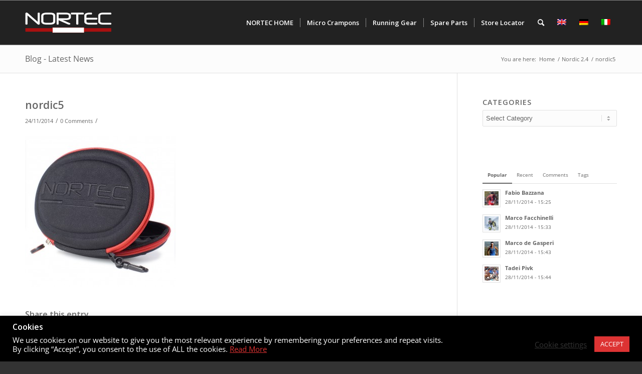

--- FILE ---
content_type: text/html; charset=UTF-8
request_url: https://eshop.nortecsport.com/?attachment_id=145
body_size: 20136
content:
<!DOCTYPE html>
<html lang="en-US" class="html_stretched responsive av-preloader-disabled av-default-lightbox  html_header_top html_logo_left html_main_nav_header html_menu_right html_slim html_header_sticky html_header_shrinking html_mobile_menu_phone html_header_searchicon html_content_align_center html_header_unstick_top_disabled html_header_stretch_disabled html_av-submenu-hidden html_av-submenu-display-click html_av-overlay-side html_av-overlay-side-classic html_av-submenu-noclone html_entry_id_145 av-cookies-no-cookie-consent av-no-preview html_text_menu_active ">
<head>
<meta charset="UTF-8" />


<!-- mobile setting -->
<meta name="viewport" content="width=device-width, initial-scale=1">

<!-- Scripts/CSS and wp_head hook -->
<meta name='robots' content='index, follow, max-image-preview:large, max-snippet:-1, max-video-preview:-1' />
<link rel="alternate" hreflang="en-us" href="https://eshop.nortecsport.com/?attachment_id=144" />
<link rel="alternate" hreflang="de-de" href="https://eshop.nortecsport.com/de/?attachment_id=145" />
<link rel="alternate" hreflang="it-it" href="https://eshop.nortecsport.com/it/?attachment_id=146" />
<link rel="alternate" hreflang="x-default" href="https://eshop.nortecsport.com/?attachment_id=144" />
<script>window._wca = window._wca || [];</script>
<style type="text/css">@font-face { font-family: 'star'; src: url('https://eshop.nortecsport.com/wp-content/plugins/woocommerce/assets/fonts/star.eot'); src: url('https://eshop.nortecsport.com/wp-content/plugins/woocommerce/assets/fonts/star.eot?#iefix') format('embedded-opentype'), 	  url('https://eshop.nortecsport.com/wp-content/plugins/woocommerce/assets/fonts/star.woff') format('woff'), 	  url('https://eshop.nortecsport.com/wp-content/plugins/woocommerce/assets/fonts/star.ttf') format('truetype'), 	  url('https://eshop.nortecsport.com/wp-content/plugins/woocommerce/assets/fonts/star.svg#star') format('svg'); font-weight: normal; font-style: normal;  } @font-face { font-family: 'WooCommerce'; src: url('https://eshop.nortecsport.com/wp-content/plugins/woocommerce/assets/fonts/WooCommerce.eot'); src: url('https://eshop.nortecsport.com/wp-content/plugins/woocommerce/assets/fonts/WooCommerce.eot?#iefix') format('embedded-opentype'), 	  url('https://eshop.nortecsport.com/wp-content/plugins/woocommerce/assets/fonts/WooCommerce.woff') format('woff'), 	  url('https://eshop.nortecsport.com/wp-content/plugins/woocommerce/assets/fonts/WooCommerce.ttf') format('truetype'), 	  url('https://eshop.nortecsport.com/wp-content/plugins/woocommerce/assets/fonts/WooCommerce.svg#WooCommerce') format('svg'); font-weight: normal; font-style: normal;  } </style>
	<!-- This site is optimized with the Yoast SEO plugin v19.10 - https://yoast.com/wordpress/plugins/seo/ -->
	<title>nordic5 - Nortec Sport - Micro Crampons &amp; Running Gear</title>
	<link rel="canonical" href="https://eshop.nortecsport.com/" />
	<meta property="og:locale" content="en_US" />
	<meta property="og:type" content="article" />
	<meta property="og:title" content="nordic5 - Nortec Sport - Micro Crampons &amp; Running Gear" />
	<meta property="og:url" content="https://eshop.nortecsport.com/" />
	<meta property="og:site_name" content="Nortec Sport - Micro Crampons &amp; Running Gear" />
	<meta property="article:modified_time" content="2015-12-28T11:49:29+00:00" />
	<meta property="og:image" content="https://eshop.nortecsport.com" />
	<meta property="og:image:width" content="1289" />
	<meta property="og:image:height" content="1289" />
	<meta property="og:image:type" content="image/jpeg" />
	<meta name="twitter:card" content="summary_large_image" />
	<script type="application/ld+json" class="yoast-schema-graph">{"@context":"https://schema.org","@graph":[{"@type":"WebPage","@id":"https://eshop.nortecsport.com/","url":"https://eshop.nortecsport.com/","name":"nordic5 - Nortec Sport - Micro Crampons &amp; Running Gear","isPartOf":{"@id":"https://eshop.nortecsport.com/de/#website"},"primaryImageOfPage":{"@id":"https://eshop.nortecsport.com/#primaryimage"},"image":{"@id":"https://eshop.nortecsport.com/#primaryimage"},"thumbnailUrl":"https://eshop.nortecsport.com/wp-content/uploads/2014/11/nordic51.jpg","datePublished":"2014-11-24T14:31:27+00:00","dateModified":"2015-12-28T11:49:29+00:00","breadcrumb":{"@id":"https://eshop.nortecsport.com/#breadcrumb"},"inLanguage":"en-US","potentialAction":[{"@type":"ReadAction","target":["https://eshop.nortecsport.com/"]}]},{"@type":"ImageObject","inLanguage":"en-US","@id":"https://eshop.nortecsport.com/#primaryimage","url":"https://eshop.nortecsport.com/wp-content/uploads/2014/11/nordic51.jpg","contentUrl":"https://eshop.nortecsport.com/wp-content/uploads/2014/11/nordic51.jpg","width":1289,"height":1289,"caption":"Nortec Nordic"},{"@type":"BreadcrumbList","@id":"https://eshop.nortecsport.com/#breadcrumb","itemListElement":[{"@type":"ListItem","position":1,"name":"Home","item":"https://eshop.nortecsport.com/"},{"@type":"ListItem","position":2,"name":"Nordic 2.4","item":"https://eshop.nortecsport.com/de/produkt/nordic/"},{"@type":"ListItem","position":3,"name":"nordic5"}]},{"@type":"WebSite","@id":"https://eshop.nortecsport.com/de/#website","url":"https://eshop.nortecsport.com/de/","name":"Nortec Sport - Micro Crampons &amp; Running Gear","description":"Winter Running, Alpine Running and Trekking - running gear and micro crampons from NORTEC.","potentialAction":[{"@type":"SearchAction","target":{"@type":"EntryPoint","urlTemplate":"https://eshop.nortecsport.com/de/?s={search_term_string}"},"query-input":"required name=search_term_string"}],"inLanguage":"en-US"}]}</script>
	<!-- / Yoast SEO plugin. -->


<link rel='dns-prefetch' href='//stats.wp.com' />
<link rel='dns-prefetch' href='//secure.gravatar.com' />
<link rel='dns-prefetch' href='//maps.google.com' />
<link rel='dns-prefetch' href='//s.w.org' />
<link rel='dns-prefetch' href='//v0.wordpress.com' />
<link rel="alternate" type="application/rss+xml" title="Nortec Sport - Micro Crampons &amp; Running Gear &raquo; Feed" href="https://eshop.nortecsport.com/feed/" />
<link rel="alternate" type="application/rss+xml" title="Nortec Sport - Micro Crampons &amp; Running Gear &raquo; Comments Feed" href="https://eshop.nortecsport.com/comments/feed/" />
<link rel="alternate" type="application/rss+xml" title="Nortec Sport - Micro Crampons &amp; Running Gear &raquo; nordic5 Comments Feed" href="https://eshop.nortecsport.com/?attachment_id=145/feed/" />

<!-- google webfont font replacement -->

			<script type='text/javascript'>

				(function() {
					
					/*	check if webfonts are disabled by user setting via cookie - or user must opt in.	*/
					var html = document.getElementsByTagName('html')[0];
					var cookie_check = html.className.indexOf('av-cookies-needs-opt-in') >= 0 || html.className.indexOf('av-cookies-can-opt-out') >= 0;
					var allow_continue = true;
					var silent_accept_cookie = html.className.indexOf('av-cookies-user-silent-accept') >= 0;

					if( cookie_check && ! silent_accept_cookie )
					{
						if( ! document.cookie.match(/aviaCookieConsent/) || html.className.indexOf('av-cookies-session-refused') >= 0 )
						{
							allow_continue = false;
						}
						else
						{
							if( ! document.cookie.match(/aviaPrivacyRefuseCookiesHideBar/) )
							{
								allow_continue = false;
							}
							else if( ! document.cookie.match(/aviaPrivacyEssentialCookiesEnabled/) )
							{
								allow_continue = false;
							}
							else if( document.cookie.match(/aviaPrivacyGoogleWebfontsDisabled/) )
							{
								allow_continue = false;
							}
						}
					}
					
					if( allow_continue )
					{
						var f = document.createElement('link');
					
						f.type 	= 'text/css';
						f.rel 	= 'stylesheet';
						f.href 	= '//fonts.googleapis.com/css?family=Open+Sans:400,600';
						f.id 	= 'avia-google-webfont';

						document.getElementsByTagName('head')[0].appendChild(f);
					}
				})();
			
			</script>
			<script type="text/javascript">
window._wpemojiSettings = {"baseUrl":"https:\/\/s.w.org\/images\/core\/emoji\/13.1.0\/72x72\/","ext":".png","svgUrl":"https:\/\/s.w.org\/images\/core\/emoji\/13.1.0\/svg\/","svgExt":".svg","source":{"concatemoji":"https:\/\/eshop.nortecsport.com\/wp-includes\/js\/wp-emoji-release.min.js?ver=5.9.1"}};
/*! This file is auto-generated */
!function(e,a,t){var n,r,o,i=a.createElement("canvas"),p=i.getContext&&i.getContext("2d");function s(e,t){var a=String.fromCharCode;p.clearRect(0,0,i.width,i.height),p.fillText(a.apply(this,e),0,0);e=i.toDataURL();return p.clearRect(0,0,i.width,i.height),p.fillText(a.apply(this,t),0,0),e===i.toDataURL()}function c(e){var t=a.createElement("script");t.src=e,t.defer=t.type="text/javascript",a.getElementsByTagName("head")[0].appendChild(t)}for(o=Array("flag","emoji"),t.supports={everything:!0,everythingExceptFlag:!0},r=0;r<o.length;r++)t.supports[o[r]]=function(e){if(!p||!p.fillText)return!1;switch(p.textBaseline="top",p.font="600 32px Arial",e){case"flag":return s([127987,65039,8205,9895,65039],[127987,65039,8203,9895,65039])?!1:!s([55356,56826,55356,56819],[55356,56826,8203,55356,56819])&&!s([55356,57332,56128,56423,56128,56418,56128,56421,56128,56430,56128,56423,56128,56447],[55356,57332,8203,56128,56423,8203,56128,56418,8203,56128,56421,8203,56128,56430,8203,56128,56423,8203,56128,56447]);case"emoji":return!s([10084,65039,8205,55357,56613],[10084,65039,8203,55357,56613])}return!1}(o[r]),t.supports.everything=t.supports.everything&&t.supports[o[r]],"flag"!==o[r]&&(t.supports.everythingExceptFlag=t.supports.everythingExceptFlag&&t.supports[o[r]]);t.supports.everythingExceptFlag=t.supports.everythingExceptFlag&&!t.supports.flag,t.DOMReady=!1,t.readyCallback=function(){t.DOMReady=!0},t.supports.everything||(n=function(){t.readyCallback()},a.addEventListener?(a.addEventListener("DOMContentLoaded",n,!1),e.addEventListener("load",n,!1)):(e.attachEvent("onload",n),a.attachEvent("onreadystatechange",function(){"complete"===a.readyState&&t.readyCallback()})),(n=t.source||{}).concatemoji?c(n.concatemoji):n.wpemoji&&n.twemoji&&(c(n.twemoji),c(n.wpemoji)))}(window,document,window._wpemojiSettings);
</script>
<style type="text/css">
img.wp-smiley,
img.emoji {
	display: inline !important;
	border: none !important;
	box-shadow: none !important;
	height: 1em !important;
	width: 1em !important;
	margin: 0 0.07em !important;
	vertical-align: -0.1em !important;
	background: none !important;
	padding: 0 !important;
}
</style>
	<link rel='stylesheet' id='avia-woocommerce-css-css'  href='https://eshop.nortecsport.com/wp-content/themes/enfold/config-woocommerce/woocommerce-mod.css?ver=5.9.1' type='text/css' media='all' />
<link rel='stylesheet' id='avia-grid-css'  href='https://eshop.nortecsport.com/wp-content/themes/enfold/css/grid.css?ver=4.8.5' type='text/css' media='all' />
<link rel='stylesheet' id='avia-base-css'  href='https://eshop.nortecsport.com/wp-content/themes/enfold/css/base.css?ver=4.8.5' type='text/css' media='all' />
<link rel='stylesheet' id='avia-layout-css'  href='https://eshop.nortecsport.com/wp-content/themes/enfold/css/layout.css?ver=4.8.5' type='text/css' media='all' />
<link rel='stylesheet' id='avia-module-audioplayer-css'  href='https://eshop.nortecsport.com/wp-content/themes/enfold/config-templatebuilder/avia-shortcodes/audio-player/audio-player.css?ver=5.9.1' type='text/css' media='all' />
<link rel='stylesheet' id='avia-module-blog-css'  href='https://eshop.nortecsport.com/wp-content/themes/enfold/config-templatebuilder/avia-shortcodes/blog/blog.css?ver=5.9.1' type='text/css' media='all' />
<link rel='stylesheet' id='avia-module-postslider-css'  href='https://eshop.nortecsport.com/wp-content/themes/enfold/config-templatebuilder/avia-shortcodes/postslider/postslider.css?ver=5.9.1' type='text/css' media='all' />
<link rel='stylesheet' id='avia-module-button-css'  href='https://eshop.nortecsport.com/wp-content/themes/enfold/config-templatebuilder/avia-shortcodes/buttons/buttons.css?ver=5.9.1' type='text/css' media='all' />
<link rel='stylesheet' id='avia-module-buttonrow-css'  href='https://eshop.nortecsport.com/wp-content/themes/enfold/config-templatebuilder/avia-shortcodes/buttonrow/buttonrow.css?ver=5.9.1' type='text/css' media='all' />
<link rel='stylesheet' id='avia-module-button-fullwidth-css'  href='https://eshop.nortecsport.com/wp-content/themes/enfold/config-templatebuilder/avia-shortcodes/buttons_fullwidth/buttons_fullwidth.css?ver=5.9.1' type='text/css' media='all' />
<link rel='stylesheet' id='avia-module-catalogue-css'  href='https://eshop.nortecsport.com/wp-content/themes/enfold/config-templatebuilder/avia-shortcodes/catalogue/catalogue.css?ver=5.9.1' type='text/css' media='all' />
<link rel='stylesheet' id='avia-module-comments-css'  href='https://eshop.nortecsport.com/wp-content/themes/enfold/config-templatebuilder/avia-shortcodes/comments/comments.css?ver=5.9.1' type='text/css' media='all' />
<link rel='stylesheet' id='avia-module-contact-css'  href='https://eshop.nortecsport.com/wp-content/themes/enfold/config-templatebuilder/avia-shortcodes/contact/contact.css?ver=5.9.1' type='text/css' media='all' />
<link rel='stylesheet' id='avia-module-slideshow-css'  href='https://eshop.nortecsport.com/wp-content/themes/enfold/config-templatebuilder/avia-shortcodes/slideshow/slideshow.css?ver=5.9.1' type='text/css' media='all' />
<link rel='stylesheet' id='avia-module-slideshow-contentpartner-css'  href='https://eshop.nortecsport.com/wp-content/themes/enfold/config-templatebuilder/avia-shortcodes/contentslider/contentslider.css?ver=5.9.1' type='text/css' media='all' />
<link rel='stylesheet' id='avia-module-countdown-css'  href='https://eshop.nortecsport.com/wp-content/themes/enfold/config-templatebuilder/avia-shortcodes/countdown/countdown.css?ver=5.9.1' type='text/css' media='all' />
<link rel='stylesheet' id='avia-module-gallery-css'  href='https://eshop.nortecsport.com/wp-content/themes/enfold/config-templatebuilder/avia-shortcodes/gallery/gallery.css?ver=5.9.1' type='text/css' media='all' />
<link rel='stylesheet' id='avia-module-gallery-hor-css'  href='https://eshop.nortecsport.com/wp-content/themes/enfold/config-templatebuilder/avia-shortcodes/gallery_horizontal/gallery_horizontal.css?ver=5.9.1' type='text/css' media='all' />
<link rel='stylesheet' id='avia-module-maps-css'  href='https://eshop.nortecsport.com/wp-content/themes/enfold/config-templatebuilder/avia-shortcodes/google_maps/google_maps.css?ver=5.9.1' type='text/css' media='all' />
<link rel='stylesheet' id='avia-module-gridrow-css'  href='https://eshop.nortecsport.com/wp-content/themes/enfold/config-templatebuilder/avia-shortcodes/grid_row/grid_row.css?ver=5.9.1' type='text/css' media='all' />
<link rel='stylesheet' id='avia-module-heading-css'  href='https://eshop.nortecsport.com/wp-content/themes/enfold/config-templatebuilder/avia-shortcodes/heading/heading.css?ver=5.9.1' type='text/css' media='all' />
<link rel='stylesheet' id='avia-module-rotator-css'  href='https://eshop.nortecsport.com/wp-content/themes/enfold/config-templatebuilder/avia-shortcodes/headline_rotator/headline_rotator.css?ver=5.9.1' type='text/css' media='all' />
<link rel='stylesheet' id='avia-module-hr-css'  href='https://eshop.nortecsport.com/wp-content/themes/enfold/config-templatebuilder/avia-shortcodes/hr/hr.css?ver=5.9.1' type='text/css' media='all' />
<link rel='stylesheet' id='avia-module-icon-css'  href='https://eshop.nortecsport.com/wp-content/themes/enfold/config-templatebuilder/avia-shortcodes/icon/icon.css?ver=5.9.1' type='text/css' media='all' />
<link rel='stylesheet' id='avia-module-iconbox-css'  href='https://eshop.nortecsport.com/wp-content/themes/enfold/config-templatebuilder/avia-shortcodes/iconbox/iconbox.css?ver=5.9.1' type='text/css' media='all' />
<link rel='stylesheet' id='avia-module-icongrid-css'  href='https://eshop.nortecsport.com/wp-content/themes/enfold/config-templatebuilder/avia-shortcodes/icongrid/icongrid.css?ver=5.9.1' type='text/css' media='all' />
<link rel='stylesheet' id='avia-module-iconlist-css'  href='https://eshop.nortecsport.com/wp-content/themes/enfold/config-templatebuilder/avia-shortcodes/iconlist/iconlist.css?ver=5.9.1' type='text/css' media='all' />
<link rel='stylesheet' id='avia-module-image-css'  href='https://eshop.nortecsport.com/wp-content/themes/enfold/config-templatebuilder/avia-shortcodes/image/image.css?ver=5.9.1' type='text/css' media='all' />
<link rel='stylesheet' id='avia-module-hotspot-css'  href='https://eshop.nortecsport.com/wp-content/themes/enfold/config-templatebuilder/avia-shortcodes/image_hotspots/image_hotspots.css?ver=5.9.1' type='text/css' media='all' />
<link rel='stylesheet' id='avia-module-magazine-css'  href='https://eshop.nortecsport.com/wp-content/themes/enfold/config-templatebuilder/avia-shortcodes/magazine/magazine.css?ver=5.9.1' type='text/css' media='all' />
<link rel='stylesheet' id='avia-module-masonry-css'  href='https://eshop.nortecsport.com/wp-content/themes/enfold/config-templatebuilder/avia-shortcodes/masonry_entries/masonry_entries.css?ver=5.9.1' type='text/css' media='all' />
<link rel='stylesheet' id='avia-siteloader-css'  href='https://eshop.nortecsport.com/wp-content/themes/enfold/css/avia-snippet-site-preloader.css?ver=5.9.1' type='text/css' media='all' />
<link rel='stylesheet' id='avia-module-menu-css'  href='https://eshop.nortecsport.com/wp-content/themes/enfold/config-templatebuilder/avia-shortcodes/menu/menu.css?ver=5.9.1' type='text/css' media='all' />
<link rel='stylesheet' id='avia-module-notification-css'  href='https://eshop.nortecsport.com/wp-content/themes/enfold/config-templatebuilder/avia-shortcodes/notification/notification.css?ver=5.9.1' type='text/css' media='all' />
<link rel='stylesheet' id='avia-module-numbers-css'  href='https://eshop.nortecsport.com/wp-content/themes/enfold/config-templatebuilder/avia-shortcodes/numbers/numbers.css?ver=5.9.1' type='text/css' media='all' />
<link rel='stylesheet' id='avia-module-portfolio-css'  href='https://eshop.nortecsport.com/wp-content/themes/enfold/config-templatebuilder/avia-shortcodes/portfolio/portfolio.css?ver=5.9.1' type='text/css' media='all' />
<link rel='stylesheet' id='avia-module-post-metadata-css'  href='https://eshop.nortecsport.com/wp-content/themes/enfold/config-templatebuilder/avia-shortcodes/post_metadata/post_metadata.css?ver=5.9.1' type='text/css' media='all' />
<link rel='stylesheet' id='avia-module-progress-bar-css'  href='https://eshop.nortecsport.com/wp-content/themes/enfold/config-templatebuilder/avia-shortcodes/progressbar/progressbar.css?ver=5.9.1' type='text/css' media='all' />
<link rel='stylesheet' id='avia-module-promobox-css'  href='https://eshop.nortecsport.com/wp-content/themes/enfold/config-templatebuilder/avia-shortcodes/promobox/promobox.css?ver=5.9.1' type='text/css' media='all' />
<link rel='stylesheet' id='avia-sc-search-css'  href='https://eshop.nortecsport.com/wp-content/themes/enfold/config-templatebuilder/avia-shortcodes/search/search.css?ver=5.9.1' type='text/css' media='all' />
<link rel='stylesheet' id='avia-module-slideshow-accordion-css'  href='https://eshop.nortecsport.com/wp-content/themes/enfold/config-templatebuilder/avia-shortcodes/slideshow_accordion/slideshow_accordion.css?ver=5.9.1' type='text/css' media='all' />
<link rel='stylesheet' id='avia-module-slideshow-feature-image-css'  href='https://eshop.nortecsport.com/wp-content/themes/enfold/config-templatebuilder/avia-shortcodes/slideshow_feature_image/slideshow_feature_image.css?ver=5.9.1' type='text/css' media='all' />
<link rel='stylesheet' id='avia-module-slideshow-fullsize-css'  href='https://eshop.nortecsport.com/wp-content/themes/enfold/config-templatebuilder/avia-shortcodes/slideshow_fullsize/slideshow_fullsize.css?ver=5.9.1' type='text/css' media='all' />
<link rel='stylesheet' id='avia-module-slideshow-fullscreen-css'  href='https://eshop.nortecsport.com/wp-content/themes/enfold/config-templatebuilder/avia-shortcodes/slideshow_fullscreen/slideshow_fullscreen.css?ver=5.9.1' type='text/css' media='all' />
<link rel='stylesheet' id='avia-module-slideshow-ls-css'  href='https://eshop.nortecsport.com/wp-content/themes/enfold/config-templatebuilder/avia-shortcodes/slideshow_layerslider/slideshow_layerslider.css?ver=5.9.1' type='text/css' media='all' />
<link rel='stylesheet' id='avia-module-social-css'  href='https://eshop.nortecsport.com/wp-content/themes/enfold/config-templatebuilder/avia-shortcodes/social_share/social_share.css?ver=5.9.1' type='text/css' media='all' />
<link rel='stylesheet' id='avia-module-tabsection-css'  href='https://eshop.nortecsport.com/wp-content/themes/enfold/config-templatebuilder/avia-shortcodes/tab_section/tab_section.css?ver=5.9.1' type='text/css' media='all' />
<link rel='stylesheet' id='avia-module-table-css'  href='https://eshop.nortecsport.com/wp-content/themes/enfold/config-templatebuilder/avia-shortcodes/table/table.css?ver=5.9.1' type='text/css' media='all' />
<link rel='stylesheet' id='avia-module-tabs-css'  href='https://eshop.nortecsport.com/wp-content/themes/enfold/config-templatebuilder/avia-shortcodes/tabs/tabs.css?ver=5.9.1' type='text/css' media='all' />
<link rel='stylesheet' id='avia-module-team-css'  href='https://eshop.nortecsport.com/wp-content/themes/enfold/config-templatebuilder/avia-shortcodes/team/team.css?ver=5.9.1' type='text/css' media='all' />
<link rel='stylesheet' id='avia-module-testimonials-css'  href='https://eshop.nortecsport.com/wp-content/themes/enfold/config-templatebuilder/avia-shortcodes/testimonials/testimonials.css?ver=5.9.1' type='text/css' media='all' />
<link rel='stylesheet' id='avia-module-timeline-css'  href='https://eshop.nortecsport.com/wp-content/themes/enfold/config-templatebuilder/avia-shortcodes/timeline/timeline.css?ver=5.9.1' type='text/css' media='all' />
<link rel='stylesheet' id='avia-module-toggles-css'  href='https://eshop.nortecsport.com/wp-content/themes/enfold/config-templatebuilder/avia-shortcodes/toggles/toggles.css?ver=5.9.1' type='text/css' media='all' />
<link rel='stylesheet' id='avia-module-video-css'  href='https://eshop.nortecsport.com/wp-content/themes/enfold/config-templatebuilder/avia-shortcodes/video/video.css?ver=5.9.1' type='text/css' media='all' />
<link rel='stylesheet' id='wp-block-library-css'  href='https://eshop.nortecsport.com/wp-includes/css/dist/block-library/style.min.css?ver=5.9.1' type='text/css' media='all' />
<style id='wp-block-library-inline-css' type='text/css'>
.has-text-align-justify{text-align:justify;}
</style>
<link rel='stylesheet' id='wc-blocks-vendors-style-css'  href='https://eshop.nortecsport.com/wp-content/plugins/woocommerce/packages/woocommerce-blocks/build/wc-blocks-vendors-style.css?ver=9.6.6' type='text/css' media='all' />
<link rel='stylesheet' id='wc-blocks-style-css'  href='https://eshop.nortecsport.com/wp-content/plugins/woocommerce/packages/woocommerce-blocks/build/wc-blocks-style.css?ver=9.6.6' type='text/css' media='all' />
<link rel='stylesheet' id='safe-svg-block-frontend-css'  href='https://eshop.nortecsport.com/wp-content/plugins/safe-svg//dist/safe-svg-block-frontend.css?ver=2.1.0' type='text/css' media='all' />
<style id='global-styles-inline-css' type='text/css'>
body{--wp--preset--color--black: #000000;--wp--preset--color--cyan-bluish-gray: #abb8c3;--wp--preset--color--white: #ffffff;--wp--preset--color--pale-pink: #f78da7;--wp--preset--color--vivid-red: #cf2e2e;--wp--preset--color--luminous-vivid-orange: #ff6900;--wp--preset--color--luminous-vivid-amber: #fcb900;--wp--preset--color--light-green-cyan: #7bdcb5;--wp--preset--color--vivid-green-cyan: #00d084;--wp--preset--color--pale-cyan-blue: #8ed1fc;--wp--preset--color--vivid-cyan-blue: #0693e3;--wp--preset--color--vivid-purple: #9b51e0;--wp--preset--gradient--vivid-cyan-blue-to-vivid-purple: linear-gradient(135deg,rgba(6,147,227,1) 0%,rgb(155,81,224) 100%);--wp--preset--gradient--light-green-cyan-to-vivid-green-cyan: linear-gradient(135deg,rgb(122,220,180) 0%,rgb(0,208,130) 100%);--wp--preset--gradient--luminous-vivid-amber-to-luminous-vivid-orange: linear-gradient(135deg,rgba(252,185,0,1) 0%,rgba(255,105,0,1) 100%);--wp--preset--gradient--luminous-vivid-orange-to-vivid-red: linear-gradient(135deg,rgba(255,105,0,1) 0%,rgb(207,46,46) 100%);--wp--preset--gradient--very-light-gray-to-cyan-bluish-gray: linear-gradient(135deg,rgb(238,238,238) 0%,rgb(169,184,195) 100%);--wp--preset--gradient--cool-to-warm-spectrum: linear-gradient(135deg,rgb(74,234,220) 0%,rgb(151,120,209) 20%,rgb(207,42,186) 40%,rgb(238,44,130) 60%,rgb(251,105,98) 80%,rgb(254,248,76) 100%);--wp--preset--gradient--blush-light-purple: linear-gradient(135deg,rgb(255,206,236) 0%,rgb(152,150,240) 100%);--wp--preset--gradient--blush-bordeaux: linear-gradient(135deg,rgb(254,205,165) 0%,rgb(254,45,45) 50%,rgb(107,0,62) 100%);--wp--preset--gradient--luminous-dusk: linear-gradient(135deg,rgb(255,203,112) 0%,rgb(199,81,192) 50%,rgb(65,88,208) 100%);--wp--preset--gradient--pale-ocean: linear-gradient(135deg,rgb(255,245,203) 0%,rgb(182,227,212) 50%,rgb(51,167,181) 100%);--wp--preset--gradient--electric-grass: linear-gradient(135deg,rgb(202,248,128) 0%,rgb(113,206,126) 100%);--wp--preset--gradient--midnight: linear-gradient(135deg,rgb(2,3,129) 0%,rgb(40,116,252) 100%);--wp--preset--duotone--dark-grayscale: url('#wp-duotone-dark-grayscale');--wp--preset--duotone--grayscale: url('#wp-duotone-grayscale');--wp--preset--duotone--purple-yellow: url('#wp-duotone-purple-yellow');--wp--preset--duotone--blue-red: url('#wp-duotone-blue-red');--wp--preset--duotone--midnight: url('#wp-duotone-midnight');--wp--preset--duotone--magenta-yellow: url('#wp-duotone-magenta-yellow');--wp--preset--duotone--purple-green: url('#wp-duotone-purple-green');--wp--preset--duotone--blue-orange: url('#wp-duotone-blue-orange');--wp--preset--font-size--small: 13px;--wp--preset--font-size--medium: 20px;--wp--preset--font-size--large: 36px;--wp--preset--font-size--x-large: 42px;}.has-black-color{color: var(--wp--preset--color--black) !important;}.has-cyan-bluish-gray-color{color: var(--wp--preset--color--cyan-bluish-gray) !important;}.has-white-color{color: var(--wp--preset--color--white) !important;}.has-pale-pink-color{color: var(--wp--preset--color--pale-pink) !important;}.has-vivid-red-color{color: var(--wp--preset--color--vivid-red) !important;}.has-luminous-vivid-orange-color{color: var(--wp--preset--color--luminous-vivid-orange) !important;}.has-luminous-vivid-amber-color{color: var(--wp--preset--color--luminous-vivid-amber) !important;}.has-light-green-cyan-color{color: var(--wp--preset--color--light-green-cyan) !important;}.has-vivid-green-cyan-color{color: var(--wp--preset--color--vivid-green-cyan) !important;}.has-pale-cyan-blue-color{color: var(--wp--preset--color--pale-cyan-blue) !important;}.has-vivid-cyan-blue-color{color: var(--wp--preset--color--vivid-cyan-blue) !important;}.has-vivid-purple-color{color: var(--wp--preset--color--vivid-purple) !important;}.has-black-background-color{background-color: var(--wp--preset--color--black) !important;}.has-cyan-bluish-gray-background-color{background-color: var(--wp--preset--color--cyan-bluish-gray) !important;}.has-white-background-color{background-color: var(--wp--preset--color--white) !important;}.has-pale-pink-background-color{background-color: var(--wp--preset--color--pale-pink) !important;}.has-vivid-red-background-color{background-color: var(--wp--preset--color--vivid-red) !important;}.has-luminous-vivid-orange-background-color{background-color: var(--wp--preset--color--luminous-vivid-orange) !important;}.has-luminous-vivid-amber-background-color{background-color: var(--wp--preset--color--luminous-vivid-amber) !important;}.has-light-green-cyan-background-color{background-color: var(--wp--preset--color--light-green-cyan) !important;}.has-vivid-green-cyan-background-color{background-color: var(--wp--preset--color--vivid-green-cyan) !important;}.has-pale-cyan-blue-background-color{background-color: var(--wp--preset--color--pale-cyan-blue) !important;}.has-vivid-cyan-blue-background-color{background-color: var(--wp--preset--color--vivid-cyan-blue) !important;}.has-vivid-purple-background-color{background-color: var(--wp--preset--color--vivid-purple) !important;}.has-black-border-color{border-color: var(--wp--preset--color--black) !important;}.has-cyan-bluish-gray-border-color{border-color: var(--wp--preset--color--cyan-bluish-gray) !important;}.has-white-border-color{border-color: var(--wp--preset--color--white) !important;}.has-pale-pink-border-color{border-color: var(--wp--preset--color--pale-pink) !important;}.has-vivid-red-border-color{border-color: var(--wp--preset--color--vivid-red) !important;}.has-luminous-vivid-orange-border-color{border-color: var(--wp--preset--color--luminous-vivid-orange) !important;}.has-luminous-vivid-amber-border-color{border-color: var(--wp--preset--color--luminous-vivid-amber) !important;}.has-light-green-cyan-border-color{border-color: var(--wp--preset--color--light-green-cyan) !important;}.has-vivid-green-cyan-border-color{border-color: var(--wp--preset--color--vivid-green-cyan) !important;}.has-pale-cyan-blue-border-color{border-color: var(--wp--preset--color--pale-cyan-blue) !important;}.has-vivid-cyan-blue-border-color{border-color: var(--wp--preset--color--vivid-cyan-blue) !important;}.has-vivid-purple-border-color{border-color: var(--wp--preset--color--vivid-purple) !important;}.has-vivid-cyan-blue-to-vivid-purple-gradient-background{background: var(--wp--preset--gradient--vivid-cyan-blue-to-vivid-purple) !important;}.has-light-green-cyan-to-vivid-green-cyan-gradient-background{background: var(--wp--preset--gradient--light-green-cyan-to-vivid-green-cyan) !important;}.has-luminous-vivid-amber-to-luminous-vivid-orange-gradient-background{background: var(--wp--preset--gradient--luminous-vivid-amber-to-luminous-vivid-orange) !important;}.has-luminous-vivid-orange-to-vivid-red-gradient-background{background: var(--wp--preset--gradient--luminous-vivid-orange-to-vivid-red) !important;}.has-very-light-gray-to-cyan-bluish-gray-gradient-background{background: var(--wp--preset--gradient--very-light-gray-to-cyan-bluish-gray) !important;}.has-cool-to-warm-spectrum-gradient-background{background: var(--wp--preset--gradient--cool-to-warm-spectrum) !important;}.has-blush-light-purple-gradient-background{background: var(--wp--preset--gradient--blush-light-purple) !important;}.has-blush-bordeaux-gradient-background{background: var(--wp--preset--gradient--blush-bordeaux) !important;}.has-luminous-dusk-gradient-background{background: var(--wp--preset--gradient--luminous-dusk) !important;}.has-pale-ocean-gradient-background{background: var(--wp--preset--gradient--pale-ocean) !important;}.has-electric-grass-gradient-background{background: var(--wp--preset--gradient--electric-grass) !important;}.has-midnight-gradient-background{background: var(--wp--preset--gradient--midnight) !important;}.has-small-font-size{font-size: var(--wp--preset--font-size--small) !important;}.has-medium-font-size{font-size: var(--wp--preset--font-size--medium) !important;}.has-large-font-size{font-size: var(--wp--preset--font-size--large) !important;}.has-x-large-font-size{font-size: var(--wp--preset--font-size--x-large) !important;}
</style>
<link rel='stylesheet' id='wpml-blocks-css'  href='https://eshop.nortecsport.com/wp-content/plugins/sitepress-multilingual-cms/dist/css/blocks/styles.css?ver=4.6.3' type='text/css' media='all' />
<link rel='stylesheet' id='cookie-law-info-css'  href='https://eshop.nortecsport.com/wp-content/plugins/cookie-law-info/legacy/public/css/cookie-law-info-public.css?ver=3.3.8' type='text/css' media='all' />
<link rel='stylesheet' id='cookie-law-info-gdpr-css'  href='https://eshop.nortecsport.com/wp-content/plugins/cookie-law-info/legacy/public/css/cookie-law-info-gdpr.css?ver=3.3.8' type='text/css' media='all' />
<link rel='stylesheet' id='dashicons-css'  href='https://eshop.nortecsport.com/wp-includes/css/dashicons.min.css?ver=5.9.1' type='text/css' media='all' />
<style id='dashicons-inline-css' type='text/css'>
[data-font="Dashicons"]:before {font-family: 'Dashicons' !important;content: attr(data-icon) !important;speak: none !important;font-weight: normal !important;font-variant: normal !important;text-transform: none !important;line-height: 1 !important;font-style: normal !important;-webkit-font-smoothing: antialiased !important;-moz-osx-font-smoothing: grayscale !important;}
</style>
<style id='woocommerce-inline-inline-css' type='text/css'>
.woocommerce form .form-row .required { visibility: visible; }
</style>
<link rel='stylesheet' id='wpml-legacy-dropdown-0-css'  href='//eshop.nortecsport.com/wp-content/plugins/sitepress-multilingual-cms/templates/language-switchers/legacy-dropdown/style.min.css?ver=1' type='text/css' media='all' />
<style id='wpml-legacy-dropdown-0-inline-css' type='text/css'>
.wpml-ls-statics-shortcode_actions, .wpml-ls-statics-shortcode_actions .wpml-ls-sub-menu, .wpml-ls-statics-shortcode_actions a {border-color:#cdcdcd;}.wpml-ls-statics-shortcode_actions a {color:#444444;background-color:#ffffff;}.wpml-ls-statics-shortcode_actions a:hover,.wpml-ls-statics-shortcode_actions a:focus {color:#000000;background-color:#eeeeee;}.wpml-ls-statics-shortcode_actions .wpml-ls-current-language>a {color:#444444;background-color:#ffffff;}.wpml-ls-statics-shortcode_actions .wpml-ls-current-language:hover>a, .wpml-ls-statics-shortcode_actions .wpml-ls-current-language>a:focus {color:#000000;background-color:#eeeeee;}
</style>
<link rel='stylesheet' id='spgw_woocommerce_styles-css'  href='https://eshop.nortecsport.com/wp-content/plugins/saferpay_woocommerce_gateway/assets/css/notify.css?ver=1' type='text/css' media='all' />
<link rel='stylesheet' id='spgw_woocommerce_popup_styles-css'  href='https://eshop.nortecsport.com/wp-content/plugins/saferpay_woocommerce_gateway/assets/css/popup/jquery-ui.css?ver=1' type='text/css' media='all' />
<link rel='stylesheet' id='spgw_woocommerce_popup_mystyles-css'  href='https://eshop.nortecsport.com/wp-content/plugins/saferpay_woocommerce_gateway/assets/css/popup/pop-style.css?ver=1' type='text/css' media='all' />
<link rel='stylesheet' id='yith_wcbm_badge_style-css'  href='https://eshop.nortecsport.com/wp-content/plugins/yith-woocommerce-badges-management/assets/css/frontend.css?ver=2.11.0' type='text/css' media='all' />
<style id='yith_wcbm_badge_style-inline-css' type='text/css'>
.yith-wcbm-badge.yith-wcbm-badge-text.yith-wcbm-badge-2668 {
				top: 0; left: 0; 
				
				-ms-transform: ; 
				-webkit-transform: ; 
				transform: ;
				padding: 0px 0px 0px 0px;
				background-color:#a81010; border-radius: 0px 0px 0px 0px; width:60px; height:60px;
			}
</style>
<link rel='stylesheet' id='yith-gfont-open-sans-css'  href='https://eshop.nortecsport.com/wp-content/plugins/yith-woocommerce-badges-management/assets/fonts/open-sans/style.css?ver=2.11.0' type='text/css' media='all' />
<link rel='stylesheet' id='avia-scs-css'  href='https://eshop.nortecsport.com/wp-content/themes/enfold/css/shortcodes.css?ver=4.8.5' type='text/css' media='all' />
<link rel='stylesheet' id='avia-popup-css-css'  href='https://eshop.nortecsport.com/wp-content/themes/enfold/js/aviapopup/magnific-popup.css?ver=4.8.5' type='text/css' media='screen' />
<link rel='stylesheet' id='avia-lightbox-css'  href='https://eshop.nortecsport.com/wp-content/themes/enfold/css/avia-snippet-lightbox.css?ver=4.8.5' type='text/css' media='screen' />
<link rel='stylesheet' id='avia-widget-css-css'  href='https://eshop.nortecsport.com/wp-content/themes/enfold/css/avia-snippet-widget.css?ver=4.8.5' type='text/css' media='screen' />
<link rel='stylesheet' id='avia-dynamic-css'  href='https://eshop.nortecsport.com/wp-content/uploads/dynamic_avia/nortec_sport.css?ver=61cc20821174d' type='text/css' media='all' />
<link rel='stylesheet' id='avia-custom-css'  href='https://eshop.nortecsport.com/wp-content/themes/enfold/css/custom.css?ver=4.8.5' type='text/css' media='all' />
<link rel='stylesheet' id='avia-style-css'  href='https://eshop.nortecsport.com/wp-content/themes/nortecsport/style.css?ver=4.8.5' type='text/css' media='all' />
<link rel='stylesheet' id='avia-wpml-css'  href='https://eshop.nortecsport.com/wp-content/themes/enfold/config-wpml/wpml-mod.css?ver=4.8.5' type='text/css' media='all' />
<link rel='stylesheet' id='jetpack_css-css'  href='https://eshop.nortecsport.com/wp-content/plugins/jetpack/css/jetpack.css?ver=10.6' type='text/css' media='all' />
<script type='text/javascript' src='https://eshop.nortecsport.com/wp-includes/js/jquery/jquery.min.js?ver=3.6.0' id='jquery-core-js'></script>
<script type='text/javascript' src='https://eshop.nortecsport.com/wp-includes/js/jquery/jquery-migrate.min.js?ver=3.3.2' id='jquery-migrate-js'></script>
<script type='text/javascript' id='cookie-law-info-js-extra'>
/* <![CDATA[ */
var Cli_Data = {"nn_cookie_ids":[],"cookielist":[],"non_necessary_cookies":[],"ccpaEnabled":"","ccpaRegionBased":"","ccpaBarEnabled":"","strictlyEnabled":["necessary","obligatoire"],"ccpaType":"gdpr","js_blocking":"1","custom_integration":"","triggerDomRefresh":"","secure_cookies":""};
var cli_cookiebar_settings = {"animate_speed_hide":"500","animate_speed_show":"500","background":"#000000","border":"#b1a6a6c2","border_on":"","button_1_button_colour":"#dd3333","button_1_button_hover":"#b12929","button_1_link_colour":"#fff","button_1_as_button":"1","button_1_new_win":"","button_2_button_colour":"#333","button_2_button_hover":"#292929","button_2_link_colour":"#dd3333","button_2_as_button":"","button_2_hidebar":"","button_3_button_colour":"#3566bb","button_3_button_hover":"#2a5296","button_3_link_colour":"#fff","button_3_as_button":"1","button_3_new_win":"","button_4_button_colour":"#000","button_4_button_hover":"#000000","button_4_link_colour":"#333333","button_4_as_button":"","button_7_button_colour":"#61a229","button_7_button_hover":"#4e8221","button_7_link_colour":"#fff","button_7_as_button":"1","button_7_new_win":"","font_family":"inherit","header_fix":"","notify_animate_hide":"1","notify_animate_show":"","notify_div_id":"#cookie-law-info-bar","notify_position_horizontal":"right","notify_position_vertical":"bottom","scroll_close":"","scroll_close_reload":"","accept_close_reload":"","reject_close_reload":"","showagain_tab":"1","showagain_background":"#fff","showagain_border":"#000","showagain_div_id":"#cookie-law-info-again","showagain_x_position":"100px","text":"#ffffff","show_once_yn":"","show_once":"10000","logging_on":"","as_popup":"","popup_overlay":"1","bar_heading_text":"Cookies","cookie_bar_as":"banner","popup_showagain_position":"bottom-right","widget_position":"left"};
var log_object = {"ajax_url":"https:\/\/eshop.nortecsport.com\/wp-admin\/admin-ajax.php"};
/* ]]> */
</script>
<script type='text/javascript' src='https://eshop.nortecsport.com/wp-content/plugins/cookie-law-info/legacy/public/js/cookie-law-info-public.js?ver=3.3.8' id='cookie-law-info-js'></script>
<script type='text/javascript' id='wpgmza_data-js-extra'>
/* <![CDATA[ */
var wpgmza_google_api_status = {"message":"Enqueued","code":"ENQUEUED"};
/* ]]> */
</script>
<script type='text/javascript' src='https://eshop.nortecsport.com/wp-content/plugins/wp-google-maps/wpgmza_data.js?ver=5.9.1' id='wpgmza_data-js'></script>
<script type='text/javascript' src='//eshop.nortecsport.com/wp-content/plugins/sitepress-multilingual-cms/templates/language-switchers/legacy-dropdown/script.min.js?ver=1' id='wpml-legacy-dropdown-0-js'></script>
<script type='text/javascript' src='https://eshop.nortecsport.com/wp-content/plugins/saferpay_woocommerce_gateway/assets/js/polyfill.js?ver=1' id='sfwp_polyfill_js-js'></script>
<script type='text/javascript' id='yquery-js-extra'>
/* <![CDATA[ */
var yotpo_settings = {"app_key":"UV2ZN0Cf57eFc7cOVkD3Eqw8NI6LJoIm0rsISLIh","reviews_widget_id":"","qna_widget_id":"","star_ratings_widget_id":""};
/* ]]> */
</script>
<script type='text/javascript' src='https://eshop.nortecsport.com/wp-content/plugins/yotpo-social-reviews-for-woocommerce/assets/js/v2HeaderScript.js' id='yquery-js'></script>
<script defer type='text/javascript' src='https://stats.wp.com/s-202603.js' id='woocommerce-analytics-js'></script>
<script type='text/javascript' src='http://maps.google.com/maps/api/js?sensor=true&#038;ver=3' id='google-maps-js'></script>
<script type='text/javascript' src='https://eshop.nortecsport.com/wp-content/themes/enfold/js/avia-compat.js?ver=4.8.5' id='avia-compat-js'></script>
<script type='text/javascript' src='https://eshop.nortecsport.com/wp-includes/js/dist/vendor/regenerator-runtime.min.js?ver=0.13.9' id='regenerator-runtime-js'></script>
<script type='text/javascript' src='https://eshop.nortecsport.com/wp-includes/js/dist/vendor/wp-polyfill.min.js?ver=3.15.0' id='wp-polyfill-js'></script>
<script type='text/javascript' src='https://eshop.nortecsport.com/wp-includes/js/dist/hooks.min.js?ver=1e58c8c5a32b2e97491080c5b10dc71c' id='wp-hooks-js'></script>
<script type='text/javascript' id='wpm-js-extra'>
/* <![CDATA[ */
var wpm = {"ajax_url":"https:\/\/eshop.nortecsport.com\/wp-admin\/admin-ajax.php","root":"https:\/\/eshop.nortecsport.com\/wp-json\/","nonce_wp_rest":"ba7a23105d","nonce_ajax":"6a27cc9d00"};
/* ]]> */
</script>
<script type='text/javascript' src='https://eshop.nortecsport.com/wp-content/plugins/woocommerce-google-adwords-conversion-tracking-tag/js/public/free/wpm-public.p1.min.js?ver=1.54.1' id='wpm-js'></script>
<script type='text/javascript' id='wpml-browser-redirect-js-extra'>
/* <![CDATA[ */
var wpml_browser_redirect_params = {"pageLanguage":"en","languageUrls":{"en_us":"https:\/\/eshop.nortecsport.com\/?attachment_id=144","en":"https:\/\/eshop.nortecsport.com\/?attachment_id=144","us":"https:\/\/eshop.nortecsport.com\/?attachment_id=144","de_de":"https:\/\/eshop.nortecsport.com\/de\/?attachment_id=145","de":"https:\/\/eshop.nortecsport.com\/de\/?attachment_id=145","it_it":"https:\/\/eshop.nortecsport.com\/it\/?attachment_id=146","it":"https:\/\/eshop.nortecsport.com\/it\/?attachment_id=146"},"cookie":{"name":"_icl_visitor_lang_js","domain":"eshop.nortecsport.com","path":"\/","expiration":24}};
/* ]]> */
</script>
<script type='text/javascript' src='https://eshop.nortecsport.com/wp-content/plugins/sitepress-multilingual-cms/dist/js/browser-redirect/app.js?ver=4.6.3' id='wpml-browser-redirect-js'></script>
<script type='text/javascript' src='https://eshop.nortecsport.com/wp-content/themes/enfold/config-wpml/wpml-mod.js?ver=4.8.5' id='avia-wpml-script-js'></script>
<link rel="https://api.w.org/" href="https://eshop.nortecsport.com/wp-json/" /><link rel="alternate" type="application/json" href="https://eshop.nortecsport.com/wp-json/wp/v2/media/145" /><link rel="EditURI" type="application/rsd+xml" title="RSD" href="https://eshop.nortecsport.com/xmlrpc.php?rsd" />
<link rel="wlwmanifest" type="application/wlwmanifest+xml" href="https://eshop.nortecsport.com/wp-includes/wlwmanifest.xml" /> 
<meta name="generator" content="WordPress 5.9.1" />
<meta name="generator" content="WooCommerce 7.5.1" />
<link rel='shortlink' href='https://wp.me/a5rzCo-2l' />
<link rel="alternate" type="application/json+oembed" href="https://eshop.nortecsport.com/wp-json/oembed/1.0/embed?url=https%3A%2F%2Feshop.nortecsport.com%2F%3Fattachment_id%3D145" />
<link rel="alternate" type="text/xml+oembed" href="https://eshop.nortecsport.com/wp-json/oembed/1.0/embed?url=https%3A%2F%2Feshop.nortecsport.com%2F%3Fattachment_id%3D145&#038;format=xml" />
<meta name="generator" content="WPML ver:4.6.3 stt:1,3,27;" />
	<style type="text/css" media="all">.shortcode-star-rating{padding:0 0.5em;}.dashicons{font-size:100%;width:auto;height:auto;line-height:normal;text-decoration:inherit;vertical-align:middle;}.shortcode-star-rating [class^="dashicons dashicons-star-"]:before{color:#FCAE00;}.ssr-int{margin-left:0.2em;font-size:80%;vertical-align:middle;color:#333;}/*.shortcode-star-rating:before,.shortcode-star-rating:after{display: block;height:0;visibility:hidden;content:"\0020";}.shortcode-star-rating:after{clear:both;}*/</style>
	<style type='text/css'>img#wpstats{display:none}</style>
	<link rel="profile" href="http://gmpg.org/xfn/11" />
<link rel="alternate" type="application/rss+xml" title="Nortec Sport - Micro Crampons &amp; Running Gear RSS2 Feed" href="https://eshop.nortecsport.com/feed/" />
<link rel="pingback" href="https://eshop.nortecsport.com/xmlrpc.php" />
<!--[if lt IE 9]><script src="https://eshop.nortecsport.com/wp-content/themes/enfold/js/html5shiv.js"></script><![endif]-->
<link rel="icon" href="https://eshop.nortecsport.com/wp-content/uploads/2014/11/favicon.png" type="image/png">
	<noscript><style>.woocommerce-product-gallery{ opacity: 1 !important; }</style></noscript>
	
<!-- START Pixel Manager for WooCommerce -->

		<script>

			window.wpmDataLayer = window.wpmDataLayer || {};
			window.wpmDataLayer = Object.assign(window.wpmDataLayer, {"cart":{},"cart_item_keys":{},"version":{"number":"1.54.1","pro":false,"eligible_for_updates":false,"distro":"fms","beta":false,"show":true},"pixels":{"google":{"linker":{"settings":null},"user_id":false,"ads":{"conversion_ids":{"AW-775371752":"yJ6kCKbFsOIBEOj33PEC"},"dynamic_remarketing":{"status":true,"id_type":"post_id","send_events_with_parent_ids":true},"google_business_vertical":"retail","phone_conversion_number":"","phone_conversion_label":""},"tag_id":"AW-775371752","tag_id_suppressed":[],"tag_gateway":{"measurement_path":""},"tcf_support":false,"consent_mode":{"is_active":false,"wait_for_update":500,"ads_data_redaction":false,"url_passthrough":true}}},"shop":{"list_name":"","list_id":"","page_type":"","currency":"EUR","selectors":{"addToCart":[],"beginCheckout":[]},"order_duplication_prevention":true,"view_item_list_trigger":{"test_mode":false,"background_color":"green","opacity":0.5,"repeat":true,"timeout":1000,"threshold":0.8},"variations_output":true,"session_active":false},"page":{"id":145,"title":"nordic5","type":"attachment","categories":[],"parent":{"id":215,"title":"Nordic 2.4","type":"product","categories":[]}},"general":{"user_logged_in":false,"scroll_tracking_thresholds":[],"page_id":145,"exclude_domains":[],"server_2_server":{"active":false,"user_agent_exclude_patterns":[],"ip_exclude_list":[],"pageview_event_s2s":{"is_active":false,"pixels":[]}},"consent_management":{"explicit_consent":false},"lazy_load_pmw":false,"chunk_base_path":"https://eshop.nortecsport.com/wp-content/plugins/woocommerce-google-adwords-conversion-tracking-tag/js/public/free/","modules":{"load_deprecated_functions":true}}});

		</script>

		
<!-- END Pixel Manager for WooCommerce -->
<style type='text/css'>
@font-face {font-family: 'entypo-fontello'; font-weight: normal; font-style: normal; font-display: auto;
src: url('https://eshop.nortecsport.com/wp-content/themes/enfold/config-templatebuilder/avia-template-builder/assets/fonts/entypo-fontello.woff2') format('woff2'),
url('https://eshop.nortecsport.com/wp-content/themes/enfold/config-templatebuilder/avia-template-builder/assets/fonts/entypo-fontello.woff') format('woff'),
url('https://eshop.nortecsport.com/wp-content/themes/enfold/config-templatebuilder/avia-template-builder/assets/fonts/entypo-fontello.ttf') format('truetype'), 
url('https://eshop.nortecsport.com/wp-content/themes/enfold/config-templatebuilder/avia-template-builder/assets/fonts/entypo-fontello.svg#entypo-fontello') format('svg'),
url('https://eshop.nortecsport.com/wp-content/themes/enfold/config-templatebuilder/avia-template-builder/assets/fonts/entypo-fontello.eot'),
url('https://eshop.nortecsport.com/wp-content/themes/enfold/config-templatebuilder/avia-template-builder/assets/fonts/entypo-fontello.eot?#iefix') format('embedded-opentype');
} #top .avia-font-entypo-fontello, body .avia-font-entypo-fontello, html body [data-av_iconfont='entypo-fontello']:before{ font-family: 'entypo-fontello'; }
</style>

<!--
Debugging Info for Theme support: 

Theme: Enfold
Version: 4.8.5
Installed: enfold
AviaFramework Version: 5.0
AviaBuilder Version: 4.8
aviaElementManager Version: 1.0.1
- - - - - - - - - - -
ChildTheme: Nortec Sport
ChildTheme Version: 1.0
ChildTheme Installed: enfold

ML:512-PU:41-PLA:24
WP:5.9.1
Compress: CSS:disabled - JS:disabled
Updates: disabled
PLAu:22
-->
</head>




<body id="top" class="attachment attachment-template-default single single-attachment postid-145 attachmentid-145 attachment-jpeg  rtl_columns stretched open_sans theme-enfold woocommerce-no-js yith-wcbm-theme-enfold avia-responsive-images-support avia-woocommerce-30" itemscope="itemscope" itemtype="https://schema.org/WebPage" >

	<svg xmlns="http://www.w3.org/2000/svg" viewBox="0 0 0 0" width="0" height="0" focusable="false" role="none" style="visibility: hidden; position: absolute; left: -9999px; overflow: hidden;" ><defs><filter id="wp-duotone-dark-grayscale"><feColorMatrix color-interpolation-filters="sRGB" type="matrix" values=" .299 .587 .114 0 0 .299 .587 .114 0 0 .299 .587 .114 0 0 .299 .587 .114 0 0 " /><feComponentTransfer color-interpolation-filters="sRGB" ><feFuncR type="table" tableValues="0 0.49803921568627" /><feFuncG type="table" tableValues="0 0.49803921568627" /><feFuncB type="table" tableValues="0 0.49803921568627" /><feFuncA type="table" tableValues="1 1" /></feComponentTransfer><feComposite in2="SourceGraphic" operator="in" /></filter></defs></svg><svg xmlns="http://www.w3.org/2000/svg" viewBox="0 0 0 0" width="0" height="0" focusable="false" role="none" style="visibility: hidden; position: absolute; left: -9999px; overflow: hidden;" ><defs><filter id="wp-duotone-grayscale"><feColorMatrix color-interpolation-filters="sRGB" type="matrix" values=" .299 .587 .114 0 0 .299 .587 .114 0 0 .299 .587 .114 0 0 .299 .587 .114 0 0 " /><feComponentTransfer color-interpolation-filters="sRGB" ><feFuncR type="table" tableValues="0 1" /><feFuncG type="table" tableValues="0 1" /><feFuncB type="table" tableValues="0 1" /><feFuncA type="table" tableValues="1 1" /></feComponentTransfer><feComposite in2="SourceGraphic" operator="in" /></filter></defs></svg><svg xmlns="http://www.w3.org/2000/svg" viewBox="0 0 0 0" width="0" height="0" focusable="false" role="none" style="visibility: hidden; position: absolute; left: -9999px; overflow: hidden;" ><defs><filter id="wp-duotone-purple-yellow"><feColorMatrix color-interpolation-filters="sRGB" type="matrix" values=" .299 .587 .114 0 0 .299 .587 .114 0 0 .299 .587 .114 0 0 .299 .587 .114 0 0 " /><feComponentTransfer color-interpolation-filters="sRGB" ><feFuncR type="table" tableValues="0.54901960784314 0.98823529411765" /><feFuncG type="table" tableValues="0 1" /><feFuncB type="table" tableValues="0.71764705882353 0.25490196078431" /><feFuncA type="table" tableValues="1 1" /></feComponentTransfer><feComposite in2="SourceGraphic" operator="in" /></filter></defs></svg><svg xmlns="http://www.w3.org/2000/svg" viewBox="0 0 0 0" width="0" height="0" focusable="false" role="none" style="visibility: hidden; position: absolute; left: -9999px; overflow: hidden;" ><defs><filter id="wp-duotone-blue-red"><feColorMatrix color-interpolation-filters="sRGB" type="matrix" values=" .299 .587 .114 0 0 .299 .587 .114 0 0 .299 .587 .114 0 0 .299 .587 .114 0 0 " /><feComponentTransfer color-interpolation-filters="sRGB" ><feFuncR type="table" tableValues="0 1" /><feFuncG type="table" tableValues="0 0.27843137254902" /><feFuncB type="table" tableValues="0.5921568627451 0.27843137254902" /><feFuncA type="table" tableValues="1 1" /></feComponentTransfer><feComposite in2="SourceGraphic" operator="in" /></filter></defs></svg><svg xmlns="http://www.w3.org/2000/svg" viewBox="0 0 0 0" width="0" height="0" focusable="false" role="none" style="visibility: hidden; position: absolute; left: -9999px; overflow: hidden;" ><defs><filter id="wp-duotone-midnight"><feColorMatrix color-interpolation-filters="sRGB" type="matrix" values=" .299 .587 .114 0 0 .299 .587 .114 0 0 .299 .587 .114 0 0 .299 .587 .114 0 0 " /><feComponentTransfer color-interpolation-filters="sRGB" ><feFuncR type="table" tableValues="0 0" /><feFuncG type="table" tableValues="0 0.64705882352941" /><feFuncB type="table" tableValues="0 1" /><feFuncA type="table" tableValues="1 1" /></feComponentTransfer><feComposite in2="SourceGraphic" operator="in" /></filter></defs></svg><svg xmlns="http://www.w3.org/2000/svg" viewBox="0 0 0 0" width="0" height="0" focusable="false" role="none" style="visibility: hidden; position: absolute; left: -9999px; overflow: hidden;" ><defs><filter id="wp-duotone-magenta-yellow"><feColorMatrix color-interpolation-filters="sRGB" type="matrix" values=" .299 .587 .114 0 0 .299 .587 .114 0 0 .299 .587 .114 0 0 .299 .587 .114 0 0 " /><feComponentTransfer color-interpolation-filters="sRGB" ><feFuncR type="table" tableValues="0.78039215686275 1" /><feFuncG type="table" tableValues="0 0.94901960784314" /><feFuncB type="table" tableValues="0.35294117647059 0.47058823529412" /><feFuncA type="table" tableValues="1 1" /></feComponentTransfer><feComposite in2="SourceGraphic" operator="in" /></filter></defs></svg><svg xmlns="http://www.w3.org/2000/svg" viewBox="0 0 0 0" width="0" height="0" focusable="false" role="none" style="visibility: hidden; position: absolute; left: -9999px; overflow: hidden;" ><defs><filter id="wp-duotone-purple-green"><feColorMatrix color-interpolation-filters="sRGB" type="matrix" values=" .299 .587 .114 0 0 .299 .587 .114 0 0 .299 .587 .114 0 0 .299 .587 .114 0 0 " /><feComponentTransfer color-interpolation-filters="sRGB" ><feFuncR type="table" tableValues="0.65098039215686 0.40392156862745" /><feFuncG type="table" tableValues="0 1" /><feFuncB type="table" tableValues="0.44705882352941 0.4" /><feFuncA type="table" tableValues="1 1" /></feComponentTransfer><feComposite in2="SourceGraphic" operator="in" /></filter></defs></svg><svg xmlns="http://www.w3.org/2000/svg" viewBox="0 0 0 0" width="0" height="0" focusable="false" role="none" style="visibility: hidden; position: absolute; left: -9999px; overflow: hidden;" ><defs><filter id="wp-duotone-blue-orange"><feColorMatrix color-interpolation-filters="sRGB" type="matrix" values=" .299 .587 .114 0 0 .299 .587 .114 0 0 .299 .587 .114 0 0 .299 .587 .114 0 0 " /><feComponentTransfer color-interpolation-filters="sRGB" ><feFuncR type="table" tableValues="0.098039215686275 1" /><feFuncG type="table" tableValues="0 0.66274509803922" /><feFuncB type="table" tableValues="0.84705882352941 0.41960784313725" /><feFuncA type="table" tableValues="1 1" /></feComponentTransfer><feComposite in2="SourceGraphic" operator="in" /></filter></defs></svg>
	<div id='wrap_all'>

	
<header id='header' class='all_colors header_color dark_bg_color  av_header_top av_logo_left av_main_nav_header av_menu_right av_slim av_header_sticky av_header_shrinking av_header_stretch_disabled av_mobile_menu_phone av_header_searchicon av_header_unstick_top_disabled av_seperator_small_border av_bottom_nav_disabled  av_alternate_logo_active'  role="banner" itemscope="itemscope" itemtype="https://schema.org/WPHeader" >

		<div  id='header_main' class='container_wrap container_wrap_logo'>
	
        <ul  class = 'menu-item cart_dropdown ' data-success='was added to the cart'><li class='cart_dropdown_first'><a class='cart_dropdown_link' href='https://eshop.nortecsport.com/cart/'><span aria-hidden='true' data-av_icon='' data-av_iconfont='entypo-fontello'></span><span class='av-cart-counter '>0</span><span class='avia_hidden_link_text'>Shopping Cart</span></a><!--<span class='cart_subtotal'><span class="woocommerce-Price-amount amount"><bdi>0,00<span class="woocommerce-Price-currencySymbol">&euro;</span></bdi></span></span>--><div class='dropdown_widget dropdown_widget_cart'><div class='avia-arrow'></div><div class="widget_shopping_cart_content"></div></div></li></ul><div class='container av-logo-container'><div class='inner-container'><span class='logo'><a href='https://eshop.nortecsport.com/'><img src="https://eshop.nortecsport.com/wp-content/uploads/2014/11/logo-nortec-white.png" srcset="https://eshop.nortecsport.com/wp-content/uploads/2014/11/logo-nortec-white.png 340w, https://eshop.nortecsport.com/wp-content/uploads/2014/11/logo-nortec-white-300x137.png 300w" sizes="(max-width: 340px) 100vw, 340px" height="100" width="300" alt='Nortec Sport - Micro Crampons &amp; Running Gear' title='logo-nortec-white' /></a></span><nav class='main_menu' data-selectname='Select a page'  role="navigation" itemscope="itemscope" itemtype="https://schema.org/SiteNavigationElement" ><div class="avia-menu av-main-nav-wrap"><ul id="avia-menu" class="menu av-main-nav"><li id="menu-item-621" class="menu-item menu-item-type-custom menu-item-object-custom menu-item-top-level menu-item-top-level-1"><a href="https://www.nortecsport.com/" itemprop="url"><span class="avia-bullet"></span><span class="avia-menu-text">NORTEC HOME</span><span class="avia-menu-fx"><span class="avia-arrow-wrap"><span class="avia-arrow"></span></span></span></a></li>
<li id="menu-item-67" class="menu-item menu-item-type-taxonomy menu-item-object-product_cat menu-item-mega-parent  menu-item-top-level menu-item-top-level-2"><a href="https://eshop.nortecsport.com/product-category/micro-crampons/" itemprop="url"><span class="avia-bullet"></span><span class="avia-menu-text">Micro Crampons</span><span class="avia-menu-fx"><span class="avia-arrow-wrap"><span class="avia-arrow"></span></span></span></a></li>
<li id="menu-item-5455" class="menu-item menu-item-type-taxonomy menu-item-object-product_cat menu-item-top-level menu-item-top-level-3"><a href="https://eshop.nortecsport.com/product-category/runners-gear/" itemprop="url"><span class="avia-bullet"></span><span class="avia-menu-text">Running Gear</span><span class="avia-menu-fx"><span class="avia-arrow-wrap"><span class="avia-arrow"></span></span></span></a></li>
<li id="menu-item-5454" class="menu-item menu-item-type-taxonomy menu-item-object-product_cat menu-item-top-level menu-item-top-level-4"><a href="https://eshop.nortecsport.com/product-category/spareparts/" itemprop="url"><span class="avia-bullet"></span><span class="avia-menu-text">Spare Parts</span><span class="avia-menu-fx"><span class="avia-arrow-wrap"><span class="avia-arrow"></span></span></span></a></li>
<li id="menu-item-4207" class="menu-item menu-item-type-custom menu-item-object-custom menu-item-top-level menu-item-top-level-5"><a href="https://www.nortecsport.com/en/store-locator-2/" itemprop="url"><span class="avia-bullet"></span><span class="avia-menu-text">Store Locator</span><span class="avia-menu-fx"><span class="avia-arrow-wrap"><span class="avia-arrow"></span></span></span></a></li>
<li id="menu-item-search" class="noMobile menu-item menu-item-search-dropdown menu-item-avia-special"><a aria-label="Search" href="?s=" rel="nofollow" data-avia-search-tooltip="

&lt;form role=&quot;search&quot; action=&quot;https://eshop.nortecsport.com/&quot; id=&quot;searchform&quot; method=&quot;get&quot; class=&quot;&quot;&gt;
	&lt;div&gt;
		&lt;input type=&quot;text&quot; id=&quot;s&quot; name=&quot;s&quot; value=&quot;&quot; placeholder='Search' /&gt;
		&lt;input type=&quot;submit&quot; value=&quot;&quot; id=&quot;searchsubmit&quot; class=&quot;button avia-font-entypo-fontello&quot; /&gt;
			&lt;/div&gt;
&lt;/form&gt;
" aria-hidden='false' data-av_icon='' data-av_iconfont='entypo-fontello'><span class="avia_hidden_link_text">Search</span></a></li><li class='av-language-switch-item language_en avia_current_lang'><a href="https://eshop.nortecsport.com/?attachment_id=144"><span class='language_flag'><img title='English' src='https://eshop.nortecsport.com/wp-content/plugins/sitepress-multilingual-cms/res/flags/en.png' /></span></a></li><li class='av-language-switch-item language_de '><a href="https://eshop.nortecsport.com/de/?attachment_id=145"><span class='language_flag'><img title='Deutsch' src='https://eshop.nortecsport.com/wp-content/plugins/sitepress-multilingual-cms/res/flags/de.png' /></span></a></li><li class='av-language-switch-item language_it '><a href="https://eshop.nortecsport.com/it/?attachment_id=146"><span class='language_flag'><img title='Italiano' src='https://eshop.nortecsport.com/wp-content/plugins/sitepress-multilingual-cms/res/flags/it.png' /></span></a></li><li class="av-burger-menu-main menu-item-avia-special ">
	        			<a href="#" aria-label="Menu" aria-hidden="false">
							<span class="av-hamburger av-hamburger--spin av-js-hamburger">
								<span class="av-hamburger-box">
						          <span class="av-hamburger-inner"></span>
						          <strong>Menu</strong>
								</span>
							</span>
							<span class="avia_hidden_link_text">Menu</span>
						</a>
	        		   </li></ul></div></nav></div> </div> 
		<!-- end container_wrap-->
		</div>
		<div class='header_bg'></div>

<!-- end header -->
</header>
		
	<div id='main' class='all_colors' data-scroll-offset='88'>

	<div class='stretch_full container_wrap alternate_color light_bg_color title_container'><div class='container'><strong class='main-title entry-title '><a href='https://eshop.nortecsport.com/' rel='bookmark' title='Permanent Link: Blog - Latest News'  itemprop="headline" >Blog - Latest News</a></strong><div class="breadcrumb breadcrumbs avia-breadcrumbs"><div class="breadcrumb-trail" ><span class="trail-before"><span class="breadcrumb-title">You are here:</span></span> <span  itemscope="itemscope" itemtype="https://schema.org/BreadcrumbList" ><span  itemscope="itemscope" itemtype="https://schema.org/ListItem" itemprop="itemListElement" ><a itemprop="url" href="https://eshop.nortecsport.com" title="Nortec Sport - Micro Crampons &amp; Running Gear" rel="home" class="trail-begin"><span itemprop="name">Home</span></a><span itemprop="position" class="hidden">1</span></span></span> <span class="sep">/</span> <span  itemscope="itemscope" itemtype="https://schema.org/BreadcrumbList" ><span  itemscope="itemscope" itemtype="https://schema.org/ListItem" itemprop="itemListElement" ><a itemprop="url" href="https://eshop.nortecsport.com/product/nordic/" title="Nordic 2.4"><span itemprop="name">Nordic 2.4</span></a><span itemprop="position" class="hidden">2</span></span></span> <span class="sep">/</span> <span class="trail-end">nordic5</span></div></div></div></div>
		<div class='container_wrap container_wrap_first main_color sidebar_right'>

			<div class='container template-blog template-single-blog '>

				<main class='content units av-content-small alpha  av-blog-meta-author-disabled'  role="main" itemprop="mainContentOfPage" >

                    <article class='post-entry post-entry-type-standard post-entry-145 post-loop-1 post-parity-odd post-entry-last single-big post  post-145 attachment type-attachment status-inherit hentry'  itemscope="itemscope" itemtype="https://schema.org/CreativeWork" ><div class='blog-meta'></div><div class='entry-content-wrapper clearfix standard-content'><header class="entry-content-header"><h1 class='post-title entry-title '  itemprop="headline" ><a href='https://eshop.nortecsport.com/?attachment_id=145' rel='bookmark' title='Permanent Link: nordic5'>nordic5<span class='post-format-icon minor-meta'></span></a></h1><span class='post-meta-infos'><time class='date-container minor-meta updated' >24/11/2014</time><span class='text-sep text-sep-date'>/</span><span class='comment-container minor-meta'><a href="https://eshop.nortecsport.com/?attachment_id=145#respond" class="comments-link" >0 Comments</a></span><span class='text-sep text-sep-comment'>/</span><span class="blog-author minor-meta">by <span class="entry-author-link"  itemprop="author" ><span class="author"><span class="fn"><a href="https://eshop.nortecsport.com/author/salgua/" title="Posts by Nortec" rel="author">Nortec</a></span></span></span></span></span></header><div class="entry-content"  itemprop="text" ><p class="attachment"><a href='https://eshop.nortecsport.com/wp-content/uploads/2014/11/nordic51.jpg'><img width="300" height="300" src="https://eshop.nortecsport.com/wp-content/uploads/2014/11/nordic51-300x300.jpg" class="avia-img-lazy-loading-145 attachment-medium size-medium" alt="" loading="lazy" srcset="https://eshop.nortecsport.com/wp-content/uploads/2014/11/nordic51-300x300.jpg 300w, https://eshop.nortecsport.com/wp-content/uploads/2014/11/nordic51-450x450.jpg 450w, https://eshop.nortecsport.com/wp-content/uploads/2014/11/nordic51-100x100.jpg 100w, https://eshop.nortecsport.com/wp-content/uploads/2014/11/nordic51-80x80.jpg 80w, https://eshop.nortecsport.com/wp-content/uploads/2014/11/nordic51-1030x1030.jpg 1030w, https://eshop.nortecsport.com/wp-content/uploads/2014/11/nordic51-36x36.jpg 36w, https://eshop.nortecsport.com/wp-content/uploads/2014/11/nordic51-180x180.jpg 180w, https://eshop.nortecsport.com/wp-content/uploads/2014/11/nordic51-705x705.jpg 705w, https://eshop.nortecsport.com/wp-content/uploads/2014/11/nordic51.jpg 1289w" sizes="(max-width: 300px) 100vw, 300px" /></a></p>
</div><footer class="entry-footer"><div class='av-social-sharing-box av-social-sharing-box-default av-social-sharing-box-fullwidth'><div class="av-share-box"><h5 class='av-share-link-description av-no-toc '>Share this entry</h5><ul class="av-share-box-list noLightbox"><li class='av-share-link av-social-link-facebook' ><a target="_blank" aria-label="Share on Facebook" href='https://www.facebook.com/sharer.php?u=https://eshop.nortecsport.com/?attachment_id=145&#038;t=nordic5' aria-hidden='false' data-av_icon='' data-av_iconfont='entypo-fontello' title='' data-avia-related-tooltip='Share on Facebook' rel="noopener"><span class='avia_hidden_link_text'>Share on Facebook</span></a></li><li class='av-share-link av-social-link-twitter' ><a target="_blank" aria-label="Share on Twitter" href='https://twitter.com/share?text=nordic5&#038;url=https://wp.me/a5rzCo-2l' aria-hidden='false' data-av_icon='' data-av_iconfont='entypo-fontello' title='' data-avia-related-tooltip='Share on Twitter' rel="noopener"><span class='avia_hidden_link_text'>Share on Twitter</span></a></li><li class='av-share-link av-social-link-pinterest' ><a target="_blank" aria-label="Share on Pinterest" href='https://pinterest.com/pin/create/button/?url=https%3A%2F%2Feshop.nortecsport.com%2F%3Fattachment_id%3D145&#038;description=nordic5&#038;media=https%3A%2F%2Feshop.nortecsport.com%2Fwp-content%2Fuploads%2F2014%2F11%2Fnordic51-705x705.jpg' aria-hidden='false' data-av_icon='' data-av_iconfont='entypo-fontello' title='' data-avia-related-tooltip='Share on Pinterest' rel="noopener"><span class='avia_hidden_link_text'>Share on Pinterest</span></a></li><li class='av-share-link av-social-link-linkedin' ><a target="_blank" aria-label="Share on LinkedIn" href='https://linkedin.com/shareArticle?mini=true&#038;title=nordic5&#038;url=https://eshop.nortecsport.com/?attachment_id=145' aria-hidden='false' data-av_icon='' data-av_iconfont='entypo-fontello' title='' data-avia-related-tooltip='Share on LinkedIn' rel="noopener"><span class='avia_hidden_link_text'>Share on LinkedIn</span></a></li><li class='av-share-link av-social-link-tumblr' ><a target="_blank" aria-label="Share on Tumblr" href='https://www.tumblr.com/share/link?url=https%3A%2F%2Feshop.nortecsport.com%2F%3Fattachment_id%3D145&#038;name=nordic5&#038;description=' aria-hidden='false' data-av_icon='' data-av_iconfont='entypo-fontello' title='' data-avia-related-tooltip='Share on Tumblr' rel="noopener"><span class='avia_hidden_link_text'>Share on Tumblr</span></a></li><li class='av-share-link av-social-link-vk' ><a target="_blank" aria-label="Share on Vk" href='https://vk.com/share.php?url=https://eshop.nortecsport.com/?attachment_id=145' aria-hidden='false' data-av_icon='' data-av_iconfont='entypo-fontello' title='' data-avia-related-tooltip='Share on Vk' rel="noopener"><span class='avia_hidden_link_text'>Share on Vk</span></a></li><li class='av-share-link av-social-link-reddit' ><a target="_blank" aria-label="Share on Reddit" href='https://reddit.com/submit?url=https://eshop.nortecsport.com/?attachment_id=145&#038;title=nordic5' aria-hidden='false' data-av_icon='' data-av_iconfont='entypo-fontello' title='' data-avia-related-tooltip='Share on Reddit' rel="noopener"><span class='avia_hidden_link_text'>Share on Reddit</span></a></li><li class='av-share-link av-social-link-mail' ><a  aria-label="Share by Mail" href='mailto:?subject=nordic5&#038;body=https://eshop.nortecsport.com/?attachment_id=145' aria-hidden='false' data-av_icon='' data-av_iconfont='entypo-fontello' title='' data-avia-related-tooltip='Share by Mail'><span class='avia_hidden_link_text'>Share by Mail</span></a></li></ul></div></div></footer><div class='post_delimiter'></div></div><div class='post_author_timeline'></div><span class='hidden'>
				<span class='av-structured-data'  itemprop="image" itemscope="itemscope" itemtype="https://schema.org/ImageObject" >
						<span itemprop='url'>https://eshop.nortecsport.com/wp-content/uploads/2014/11/logo-nortec-white.png</span>
						<span itemprop='height'>0</span>
						<span itemprop='width'>0</span>
				</span>
				<span class='av-structured-data'  itemprop="publisher" itemtype="https://schema.org/Organization" itemscope="itemscope" >
						<span itemprop='name'>Nortec</span>
						<span itemprop='logo' itemscope itemtype='https://schema.org/ImageObject'>
							<span itemprop='url'>https://eshop.nortecsport.com/wp-content/uploads/2014/11/logo-nortec-white.png</span>
						 </span>
				</span><span class='av-structured-data'  itemprop="author" itemscope="itemscope" itemtype="https://schema.org/Person" ><span itemprop='name'>Nortec</span></span><span class='av-structured-data'  itemprop="datePublished" datetime="2014-11-24T14:31:27+01:00" >2014-11-24 14:31:27</span><span class='av-structured-data'  itemprop="dateModified" itemtype="https://schema.org/dateModified" >2015-12-28 12:49:29</span><span class='av-structured-data'  itemprop="mainEntityOfPage" itemtype="https://schema.org/mainEntityOfPage" ><span itemprop='name'>nordic5</span></span></span></article><div class='single-big'></div>


	        	
	        	
<div class='comment-entry post-entry'>

<div class='comment_meta_container'>
			
			<div class='side-container-comment'>
	        		
	        		<div class='side-container-comment-inner'>
	        				        			
	        			<span class='comment-count'>0</span>
   						<span class='comment-text'>replies</span>
   						<span class='center-border center-border-left'></span>
   						<span class='center-border center-border-right'></span>
   						
	        		</div>
	        		
	        	</div>
			
			</div>

<div class='comment_container'><h3 class='miniheading '>Leave a Reply</h3><span class='minitext'>Want to join the discussion? <br/>Feel free to contribute!</span>	<div id="respond" class="comment-respond">
		<h3 id="reply-title" class="comment-reply-title">Leave a Reply <small><a rel="nofollow" id="cancel-comment-reply-link" href="/?attachment_id=145#respond" style="display:none;">Cancel reply</a></small></h3><form action="https://eshop.nortecsport.com/wp-comments-post.php" method="post" id="commentform" class="comment-form"><p class="comment-notes"><span id="email-notes">Your email address will not be published.</span> <span class="required-field-message" aria-hidden="true">Required fields are marked <span class="required" aria-hidden="true">*</span></span></p><p class="comment-form-author"><label for="author">Name <span class="required" aria-hidden="true">*</span></label> <input id="author" name="author" type="text" value="" size="30" maxlength="245" required="required" /></p>
<p class="comment-form-email"><label for="email">Email <span class="required" aria-hidden="true">*</span></label> <input id="email" name="email" type="text" value="" size="30" maxlength="100" aria-describedby="email-notes" required="required" /></p>
<p class="comment-form-url"><label for="url">Website</label> <input id="url" name="url" type="text" value="" size="30" maxlength="200" /></p>
<p class="comment-form-cookies-consent"><input id="wp-comment-cookies-consent" name="wp-comment-cookies-consent" type="checkbox" value="yes" /> <label for="wp-comment-cookies-consent">Save my name, email, and website in this browser for the next time I comment.</label></p>
<p class="comment-form-comment"><label for="comment">Comment <span class="required" aria-hidden="true">*</span></label> <textarea id="comment" name="comment" cols="45" rows="8" maxlength="65525" required="required"></textarea></p><input name="wpml_language_code" type="hidden" value="en" /><p class="comment-subscription-form"><input type="checkbox" name="subscribe_blog" id="subscribe_blog" value="subscribe" style="width: auto; -moz-appearance: checkbox; -webkit-appearance: checkbox;" /> <label class="subscribe-label" id="subscribe-blog-label" for="subscribe_blog">Notify me of new posts by email.</label></p><p class="form-submit"><input name="submit" type="submit" id="submit" class="submit" value="Post Comment" /> <input type='hidden' name='comment_post_ID' value='145' id='comment_post_ID' />
<input type='hidden' name='comment_parent' id='comment_parent' value='0' />
</p><p style="display: none;"><input type="hidden" id="akismet_comment_nonce" name="akismet_comment_nonce" value="1b132b78b0" /></p><p style="display: none !important;" class="akismet-fields-container" data-prefix="ak_"><label>&#916;<textarea name="ak_hp_textarea" cols="45" rows="8" maxlength="100"></textarea></label><input type="hidden" id="ak_js_1" name="ak_js" value="112"/><script>document.getElementById( "ak_js_1" ).setAttribute( "value", ( new Date() ).getTime() );</script></p></form>	</div><!-- #respond -->
	</div>
</div>
				<!--end content-->
				</main>

				<aside class='sidebar sidebar_right   alpha units'  role="complementary" itemscope="itemscope" itemtype="https://schema.org/WPSideBar" ><div class='inner_sidebar extralight-border'><section id="categories-3" class="widget clearfix widget_categories"><h3 class="widgettitle">Categories</h3><form action="https://eshop.nortecsport.com" method="get"><label class="screen-reader-text" for="cat">Categories</label><select  name='cat' id='cat' class='postform' >
	<option value='-1'>Select Category</option>
	<option class="level-0" value="78">Athletes</option>
	<option class="level-0" value="134">Campionato Nazionale winter trail 2018</option>
	<option class="level-0" value="82">News</option>
	<option class="level-0" value="1">Uncategorized</option>
</select>
</form>
<script type="text/javascript">
/* <![CDATA[ */
(function() {
	var dropdown = document.getElementById( "cat" );
	function onCatChange() {
		if ( dropdown.options[ dropdown.selectedIndex ].value > 0 ) {
			dropdown.parentNode.submit();
		}
	}
	dropdown.onchange = onCatChange;
})();
/* ]]> */
</script>

			<span class="seperator extralight-border"></span></section><section id="avia_combo_widget-2" class="widget clearfix avia_combo_widget"><div class='tabcontainer border_tabs top_tab tab_initial_open tab_initial_open__1'><div class="tab widget_tab_popular first_tab active_tab "><span>Popular</span></div><div class='tab_content active_tab_content'><ul class="news-wrap"><li class="news-content post-format-standard"><a class='news-link' title='Fabio Bazzana' href='https://eshop.nortecsport.com/de/fabio-bazzana/'><span class='news-thumb '><img width="36" height="36" src="https://eshop.nortecsport.com/wp-content/uploads/2014/11/fabio_bazzana-36x36.jpg" class="wp-image-877 avia-img-lazy-loading-877 attachment-widget size-widget wp-post-image" alt="" loading="lazy" srcset="https://eshop.nortecsport.com/wp-content/uploads/2014/11/fabio_bazzana-36x36.jpg 36w, https://eshop.nortecsport.com/wp-content/uploads/2014/11/fabio_bazzana-450x450.jpg 450w, https://eshop.nortecsport.com/wp-content/uploads/2014/11/fabio_bazzana-100x100.jpg 100w, https://eshop.nortecsport.com/wp-content/uploads/2014/11/fabio_bazzana-80x80.jpg 80w, https://eshop.nortecsport.com/wp-content/uploads/2014/11/fabio_bazzana-180x180.jpg 180w" sizes="(max-width: 36px) 100vw, 36px" /></span><strong class='news-headline'>Fabio Bazzana<span class='news-time'>28/11/2014 - 15:25</span></strong></a></li><li class="news-content post-format-standard"><a class='news-link' title='Marco Facchinelli' href='https://eshop.nortecsport.com/de/marco-facchinelli/'><span class='news-thumb '><img width="36" height="36" src="https://eshop.nortecsport.com/wp-content/uploads/2014/11/marco_facchinelli_3-36x36.jpg" class="wp-image-891 avia-img-lazy-loading-891 attachment-widget size-widget wp-post-image" alt="" loading="lazy" srcset="https://eshop.nortecsport.com/wp-content/uploads/2014/11/marco_facchinelli_3-36x36.jpg 36w, https://eshop.nortecsport.com/wp-content/uploads/2014/11/marco_facchinelli_3-450x450.jpg 450w, https://eshop.nortecsport.com/wp-content/uploads/2014/11/marco_facchinelli_3-100x100.jpg 100w, https://eshop.nortecsport.com/wp-content/uploads/2014/11/marco_facchinelli_3-80x80.jpg 80w, https://eshop.nortecsport.com/wp-content/uploads/2014/11/marco_facchinelli_3-180x180.jpg 180w" sizes="(max-width: 36px) 100vw, 36px" /></span><strong class='news-headline'>Marco Facchinelli<span class='news-time'>28/11/2014 - 15:33</span></strong></a></li><li class="news-content post-format-standard"><a class='news-link' title='Marco de Gasperi' href='https://eshop.nortecsport.com/de/marco-de-gasperi/'><span class='news-thumb '><img width="36" height="36" src="https://eshop.nortecsport.com/wp-content/uploads/2014/11/marco_de_gasperi-36x36.jpg" class="wp-image-908 avia-img-lazy-loading-908 attachment-widget size-widget wp-post-image" alt="" loading="lazy" srcset="https://eshop.nortecsport.com/wp-content/uploads/2014/11/marco_de_gasperi-36x36.jpg 36w, https://eshop.nortecsport.com/wp-content/uploads/2014/11/marco_de_gasperi-450x450.jpg 450w, https://eshop.nortecsport.com/wp-content/uploads/2014/11/marco_de_gasperi-100x100.jpg 100w, https://eshop.nortecsport.com/wp-content/uploads/2014/11/marco_de_gasperi-80x80.jpg 80w, https://eshop.nortecsport.com/wp-content/uploads/2014/11/marco_de_gasperi-180x180.jpg 180w" sizes="(max-width: 36px) 100vw, 36px" /></span><strong class='news-headline'>Marco de Gasperi<span class='news-time'>28/11/2014 - 15:43</span></strong></a></li><li class="news-content post-format-standard"><a class='news-link' title='Tadei Pivk' href='https://eshop.nortecsport.com/de/tadei-pivk/'><span class='news-thumb '><img width="36" height="36" src="https://eshop.nortecsport.com/wp-content/uploads/2014/11/bellissima-36x36.jpg" class="wp-image-817 avia-img-lazy-loading-817 attachment-widget size-widget wp-post-image" alt="" loading="lazy" srcset="https://eshop.nortecsport.com/wp-content/uploads/2014/11/bellissima-36x36.jpg 36w, https://eshop.nortecsport.com/wp-content/uploads/2014/11/bellissima-100x100.jpg 100w, https://eshop.nortecsport.com/wp-content/uploads/2014/11/bellissima-80x80.jpg 80w, https://eshop.nortecsport.com/wp-content/uploads/2014/11/bellissima-180x180.jpg 180w" sizes="(max-width: 36px) 100vw, 36px" /></span><strong class='news-headline'>Tadei Pivk<span class='news-time'>28/11/2014 - 15:44</span></strong></a></li></ul></div><div class="tab widget_tab_recent"><span>Recent</span></div><div class='tab_content '><ul class="news-wrap"><li class="news-content post-format-standard"><a class='news-link' title='Campionato Nazionale NORTEC-CSEN Winter Trail 2018' href='https://eshop.nortecsport.com/de/campionato-nazionale-nortec-csen-winter-trail-2018/'><span class='news-thumb no-news-thumb'></span><strong class='news-headline'>Campionato Nazionale NORTEC-CSEN Winter Trail 2018<span class='news-time'>17/12/2017 - 08:27</span></strong></a></li><li class="news-content post-format-standard"><a class='news-link' title='Nortec Winter Trail Running Cup 2017' href='https://eshop.nortecsport.com/de/nortec-winter-trail-running-cup/'><span class='news-thumb '><img width="36" height="36" src="https://eshop.nortecsport.com/wp-content/uploads/2016/12/logo_nortec_winter_trail-36x36.jpg" class="wp-image-2557 avia-img-lazy-loading-2557 attachment-widget size-widget wp-post-image" alt="" loading="lazy" srcset="https://eshop.nortecsport.com/wp-content/uploads/2016/12/logo_nortec_winter_trail-36x36.jpg 36w, https://eshop.nortecsport.com/wp-content/uploads/2016/12/logo_nortec_winter_trail-100x100.jpg 100w, https://eshop.nortecsport.com/wp-content/uploads/2016/12/logo_nortec_winter_trail-80x80.jpg 80w, https://eshop.nortecsport.com/wp-content/uploads/2016/12/logo_nortec_winter_trail-180x180.jpg 180w" sizes="(max-width: 36px) 100vw, 36px" /></span><strong class='news-headline'>Nortec Winter Trail Running Cup 2017<span class='news-time'>21/12/2016 - 08:44</span></strong></a></li><li class="news-content post-format-standard"><a class='news-link' title='Nortec Micro Crampons video with Marco De Gasperi and Tadei Pivk' href='https://eshop.nortecsport.com/de/nortec-micro-crampons-video-with-marco-de-gasperi-and-tadei-pivk/'><span class='news-thumb '><img width="36" height="36" src="https://eshop.nortecsport.com/wp-content/uploads/2014/11/test_skialper_11_2014_senales_001-36x36.jpg" class="wp-image-924 avia-img-lazy-loading-924 attachment-widget size-widget wp-post-image" alt="Marco de Gasperi e Tadei Pivk con Nortec" loading="lazy" srcset="https://eshop.nortecsport.com/wp-content/uploads/2014/11/test_skialper_11_2014_senales_001-36x36.jpg 36w, https://eshop.nortecsport.com/wp-content/uploads/2014/11/test_skialper_11_2014_senales_001-450x450.jpg 450w, https://eshop.nortecsport.com/wp-content/uploads/2014/11/test_skialper_11_2014_senales_001-100x100.jpg 100w, https://eshop.nortecsport.com/wp-content/uploads/2014/11/test_skialper_11_2014_senales_001-80x80.jpg 80w, https://eshop.nortecsport.com/wp-content/uploads/2014/11/test_skialper_11_2014_senales_001-180x180.jpg 180w" sizes="(max-width: 36px) 100vw, 36px" /></span><strong class='news-headline'>Nortec Micro Crampons video with Marco De Gasperi and Tadei...<span class='news-time'>29/11/2014 - 10:57</span></strong></a></li><li class="news-content post-format-standard"><a class='news-link' title='Tadei Pivk' href='https://eshop.nortecsport.com/de/tadei-pivk/'><span class='news-thumb '><img width="36" height="36" src="https://eshop.nortecsport.com/wp-content/uploads/2014/11/bellissima-36x36.jpg" class="wp-image-817 avia-img-lazy-loading-817 attachment-widget size-widget wp-post-image" alt="" loading="lazy" srcset="https://eshop.nortecsport.com/wp-content/uploads/2014/11/bellissima-36x36.jpg 36w, https://eshop.nortecsport.com/wp-content/uploads/2014/11/bellissima-100x100.jpg 100w, https://eshop.nortecsport.com/wp-content/uploads/2014/11/bellissima-80x80.jpg 80w, https://eshop.nortecsport.com/wp-content/uploads/2014/11/bellissima-180x180.jpg 180w" sizes="(max-width: 36px) 100vw, 36px" /></span><strong class='news-headline'>Tadei Pivk<span class='news-time'>28/11/2014 - 15:44</span></strong></a></li></ul></div><div class="tab widget_tab_comments"><span>Comments</span></div><div class='tab_content '></div><div class="tab last_tab widget_tab_tags"><span>Tags</span></div><div class='tab_content tagcloud '><a href="https://eshop.nortecsport.com/tag/athlete/" class="tag-cloud-link tag-link-92 tag-link-position-1" style="font-size: 12px;">Athlete</a>
<a href="https://eshop.nortecsport.com/tag/distanceplus/" class="tag-cloud-link tag-link-115 tag-link-position-2" style="font-size: 12px;">distanceplus</a>
<a href="https://eshop.nortecsport.com/tag/fabio-bazzana/" class="tag-cloud-link tag-link-100 tag-link-position-3" style="font-size: 12px;">Fabio Bazzana</a>
<a href="https://eshop.nortecsport.com/tag/marco-de-gasperi/" class="tag-cloud-link tag-link-84 tag-link-position-4" style="font-size: 12px;">Marco de Gasperi</a>
<a href="https://eshop.nortecsport.com/tag/marco-facchinelli/" class="tag-cloud-link tag-link-97 tag-link-position-5" style="font-size: 12px;">Marco Facchinelli</a>
<a href="https://eshop.nortecsport.com/tag/massimo-farcoz/" class="tag-cloud-link tag-link-109 tag-link-position-6" style="font-size: 12px;">Massimo Farcoz</a>
<a href="https://eshop.nortecsport.com/tag/nordic/" class="tag-cloud-link tag-link-85 tag-link-position-7" style="font-size: 12px;">Nordic</a>
<a href="https://eshop.nortecsport.com/tag/oliver-lorincz/" class="tag-cloud-link tag-link-112 tag-link-position-8" style="font-size: 12px;">Oliver Lőrincz</a>
<a href="https://eshop.nortecsport.com/tag/reinhard-wohlfahrt/" class="tag-cloud-link tag-link-106 tag-link-position-9" style="font-size: 12px;">Reinhard Wohlfahrt</a>
<a href="https://eshop.nortecsport.com/tag/sellaronda/" class="tag-cloud-link tag-link-116 tag-link-position-10" style="font-size: 12px;">sellaronda</a>
<a href="https://eshop.nortecsport.com/tag/tadei-pivk/" class="tag-cloud-link tag-link-90 tag-link-position-11" style="font-size: 12px;">Tadei Pivk</a>
<a href="https://eshop.nortecsport.com/tag/tite-togni/" class="tag-cloud-link tag-link-103 tag-link-position-12" style="font-size: 12px;">Tite Togni</a>
<a href="https://eshop.nortecsport.com/tag/video/" class="tag-cloud-link tag-link-91 tag-link-position-13" style="font-size: 12px;">video</a></div></div><span class="seperator extralight-border"></span></section><section id="avia_fb_likebox-2" class="widget clearfix avia_fb_likebox"><div class='av_facebook_widget_wrap ' ><div class="fb-page" data-width="500" data-href="https://www.facebook.com/pages/Nortec-Sport/439683672756934" data-small-header="false" data-adapt-container-width="true" data-hide-cover="false" data-show-facepile="true" data-show-posts="false"><div class="fb-xfbml-parse-ignore"></div></div></div><span class="seperator extralight-border"></span></section><section id="tag_cloud-3" class="widget clearfix widget_tag_cloud"><h3 class="widgettitle">Tags</h3><div class="tagcloud"><a href="https://eshop.nortecsport.com/tag/athlete/" class="tag-cloud-link tag-link-92 tag-link-position-1" style="font-size: 22pt;" aria-label="Athlete (8 items)">Athlete</a>
<a href="https://eshop.nortecsport.com/tag/distanceplus/" class="tag-cloud-link tag-link-115 tag-link-position-2" style="font-size: 8pt;" aria-label="distanceplus (1 item)">distanceplus</a>
<a href="https://eshop.nortecsport.com/tag/fabio-bazzana/" class="tag-cloud-link tag-link-100 tag-link-position-3" style="font-size: 8pt;" aria-label="Fabio Bazzana (1 item)">Fabio Bazzana</a>
<a href="https://eshop.nortecsport.com/tag/marco-de-gasperi/" class="tag-cloud-link tag-link-84 tag-link-position-4" style="font-size: 14.461538461538pt;" aria-label="Marco de Gasperi (3 items)">Marco de Gasperi</a>
<a href="https://eshop.nortecsport.com/tag/marco-facchinelli/" class="tag-cloud-link tag-link-97 tag-link-position-5" style="font-size: 8pt;" aria-label="Marco Facchinelli (1 item)">Marco Facchinelli</a>
<a href="https://eshop.nortecsport.com/tag/massimo-farcoz/" class="tag-cloud-link tag-link-109 tag-link-position-6" style="font-size: 8pt;" aria-label="Massimo Farcoz (1 item)">Massimo Farcoz</a>
<a href="https://eshop.nortecsport.com/tag/nordic/" class="tag-cloud-link tag-link-85 tag-link-position-7" style="font-size: 11.876923076923pt;" aria-label="Nordic (2 items)">Nordic</a>
<a href="https://eshop.nortecsport.com/tag/oliver-lorincz/" class="tag-cloud-link tag-link-112 tag-link-position-8" style="font-size: 8pt;" aria-label="Oliver Lőrincz (1 item)">Oliver Lőrincz</a>
<a href="https://eshop.nortecsport.com/tag/reinhard-wohlfahrt/" class="tag-cloud-link tag-link-106 tag-link-position-9" style="font-size: 8pt;" aria-label="Reinhard Wohlfahrt (1 item)">Reinhard Wohlfahrt</a>
<a href="https://eshop.nortecsport.com/tag/sellaronda/" class="tag-cloud-link tag-link-116 tag-link-position-10" style="font-size: 8pt;" aria-label="sellaronda (1 item)">sellaronda</a>
<a href="https://eshop.nortecsport.com/tag/tadei-pivk/" class="tag-cloud-link tag-link-90 tag-link-position-11" style="font-size: 14.461538461538pt;" aria-label="Tadei Pivk (3 items)">Tadei Pivk</a>
<a href="https://eshop.nortecsport.com/tag/tite-togni/" class="tag-cloud-link tag-link-103 tag-link-position-12" style="font-size: 11.876923076923pt;" aria-label="Tite Togni (2 items)">Tite Togni</a>
<a href="https://eshop.nortecsport.com/tag/video/" class="tag-cloud-link tag-link-91 tag-link-position-13" style="font-size: 8pt;" aria-label="video (1 item)">video</a></div>
<span class="seperator extralight-border"></span></section></div></aside>

			</div><!--end container-->

		</div><!-- close default .container_wrap element -->


						<div class='container_wrap footer_color' id='footer'>

					<div class='container'>

						<div class='flex_column av_one_fourth  first el_before_av_one_fourth'><section id="text-2" class="widget clearfix widget_text"><h3 class="widgettitle">PAYMENT METHODS</h3>			<div class="textwidget"><p><img loading="lazy" class="alignnone wp-image-5504" src="https://eshop.nortecsport.com/wp-content/uploads/2020/10/paypal-white-e1602160567775.png" alt="" width="101" height="27" /></p>
<p><img loading="lazy" class="alignnone wp-image-5492" src="https://eshop.nortecsport.com/wp-content/uploads/2021/11/png-transparent-visa-mastercard-logo-visa-mastercard-computer-icons-visa-text-payment-logo-web.png" alt="" width="103" height="40" /></p>
<p><img loading="lazy" class="alignnone wp-image-5492" src="https://eshop.nortecsport.com/wp-content/uploads/2020/10/banktransfer1-e1602159636608.png" alt="" width="103" height="40" /></p>
</div>
		<span class="seperator extralight-border"></span></section></div><div class='flex_column av_one_fourth  el_after_av_one_fourth  el_before_av_one_fourth '><section id="text-3" class="widget clearfix widget_text"><h3 class="widgettitle">SHIPPING METHODS</h3>			<div class="textwidget"><p><img loading="lazy" class="alignnone wp-image-5519" src="https://eshop.nortecsport.com/wp-content/uploads/2020/10/post-white-1-e1602160911642.png" alt="" width="105" height="21" /></p>
<p><img loading="lazy" class="alignnone size-full wp-image-6814" src="https://eshop.nortecsport.com/wp-content/uploads/2021/11/dhl.png" alt="" width="150" height="76" /></p>
<p><img loading="lazy" class="alignnone wp-image-5510" src="https://eshop.nortecsport.com/wp-content/uploads/2020/10/gls-white-e1602160711150.png" alt="" width="100" height="26" /></p>
</div>
		<span class="seperator extralight-border"></span></section></div><div class='flex_column av_one_fourth  el_after_av_one_fourth  el_before_av_one_fourth '><section id="text-4" class="widget clearfix widget_text"><h3 class="widgettitle">CUSTOMER SERVICE</h3>			<div class="textwidget"><p><img loading="lazy" class="alignnone wp-image-5531" src="https://eshop.nortecsport.com/wp-content/uploads/2020/10/transport-e1602162564790.png" alt="" width="43" height="26" /><br />
FREE SHIPPING<br />
for all purchases over 100 EUR<br />
&#8212;&#8211;<br />
<img loading="lazy" class="alignnone wp-image-5537" src="https://eshop.nortecsport.com/wp-content/uploads/2020/10/star.png" alt="" width="36" height="37" srcset="https://eshop.nortecsport.com/wp-content/uploads/2020/10/star.png 97w, https://eshop.nortecsport.com/wp-content/uploads/2020/10/star-80x80.png 80w, https://eshop.nortecsport.com/wp-content/uploads/2020/10/star-36x36.png 36w" sizes="(max-width: 36px) 100vw, 36px" /><br />
NORTEC QUALITY WARRANTY<br />
&#8212;&#8211;<br />
<img loading="lazy" class="alignnone wp-image-5525" src="https://eshop.nortecsport.com/wp-content/uploads/2020/10/garantie.png" alt="" width="35" height="48" /><br />
SECURITY<br />
secure checkout . secure transport</p>
</div>
		<span class="seperator extralight-border"></span></section></div><div class='flex_column av_one_fourth  el_after_av_one_fourth  el_before_av_one_fourth '><section id="text-5" class="widget clearfix widget_text"><h3 class="widgettitle">WE CARE</h3>			<div class="textwidget"><p><img loading="lazy" class="alignnone wp-image-5528" src="https://eshop.nortecsport.com/wp-content/uploads/2020/10/size.png" alt="" width="45" height="18" srcset="https://eshop.nortecsport.com/wp-content/uploads/2020/10/size.png 329w, https://eshop.nortecsport.com/wp-content/uploads/2020/10/size-300x120.png 300w" sizes="(max-width: 45px) 100vw, 45px" /><br />
<strong>SIZE TABLES</strong><br />
<a href="https://www.nortecsport.com/en/micro-crampons-size-tables/">» the right sizes</a><br />
&#8212;&#8211;<br />
<img loading="lazy" class="alignnone wp-image-5534" src="https://eshop.nortecsport.com/wp-content/uploads/2020/10/retoure.png" alt="" width="37" height="34" /><br />
<strong>RETURNS</strong><br />
<a href="https://www.nortecsport.com/en/returns/">» get in contact</a><br />
&#8212;&#8211;<br />
<img loading="lazy" class="alignnone wp-image-5522" src="https://eshop.nortecsport.com/wp-content/uploads/2020/10/contact.png" alt="" width="33" height="33" srcset="https://eshop.nortecsport.com/wp-content/uploads/2020/10/contact.png 255w, https://eshop.nortecsport.com/wp-content/uploads/2020/10/contact-100x100.png 100w, https://eshop.nortecsport.com/wp-content/uploads/2020/10/contact-80x80.png 80w, https://eshop.nortecsport.com/wp-content/uploads/2020/10/contact-36x36.png 36w, https://eshop.nortecsport.com/wp-content/uploads/2020/10/contact-180x180.png 180w" sizes="(max-width: 33px) 100vw, 33px" /><br />
<strong>ANY QUESTION</strong><br />
<a href="https://www.nortecsport.com/en/contact-us/">» we can answer to all of your questions</a></p>
</div>
		<span class="seperator extralight-border"></span></section></div>
					</div>

				<!-- ####### END FOOTER CONTAINER ####### -->
				</div>

	

	
				<footer class='container_wrap socket_color' id='socket'  role="contentinfo" itemscope="itemscope" itemtype="https://schema.org/WPFooter" >
                    <div class='container'>

                        <span class='copyright'>© Copyright 2020- Nortec Sport GmbH </span>

                        <ul class='noLightbox social_bookmarks icon_count_2'><li class='social_bookmarks_facebook av-social-link-facebook social_icon_1'><a target="_blank" aria-label="Link to Facebook" href='https://www.facebook.com/pages/Nortec-Sport/439683672756934' aria-hidden='false' data-av_icon='' data-av_iconfont='entypo-fontello' title='Facebook' rel="noopener"><span class='avia_hidden_link_text'>Facebook</span></a></li><li class='social_bookmarks_instagram av-social-link-instagram social_icon_2'><a target="_blank" aria-label="Link to Instagram" href='https://www.instagram.com/nortecmicrocrampons/' aria-hidden='false' data-av_icon='' data-av_iconfont='entypo-fontello' title='Instagram' rel="noopener"><span class='avia_hidden_link_text'>Instagram</span></a></li></ul><nav class='sub_menu_socket'  role="navigation" itemscope="itemscope" itemtype="https://schema.org/SiteNavigationElement" ><div class="avia3-menu"><ul id="avia3-menu" class="menu"><li id="menu-item-5238" class="menu-item menu-item-type-post_type menu-item-object-page menu-item-top-level menu-item-top-level-1"><a href="https://eshop.nortecsport.com/cart/" itemprop="url"><span class="avia-bullet"></span><span class="avia-menu-text">Cart</span><span class="avia-menu-fx"><span class="avia-arrow-wrap"><span class="avia-arrow"></span></span></span></a></li>
<li id="menu-item-5236" class="menu-item menu-item-type-post_type menu-item-object-page menu-item-top-level menu-item-top-level-2"><a href="https://eshop.nortecsport.com/my-account/" itemprop="url"><span class="avia-bullet"></span><span class="avia-menu-text">My Account</span><span class="avia-menu-fx"><span class="avia-arrow-wrap"><span class="avia-arrow"></span></span></span></a></li>
<li id="menu-item-5479" class="menu-item menu-item-type-custom menu-item-object-custom menu-item-top-level menu-item-top-level-3"><a href="https://www.nortecsport.com/en/contact-us/" itemprop="url"><span class="avia-bullet"></span><span class="avia-menu-text">Contacts</span><span class="avia-menu-fx"><span class="avia-arrow-wrap"><span class="avia-arrow"></span></span></span></a></li>
<li id="menu-item-1538" class="menu-item menu-item-type-custom menu-item-object-custom menu-item-top-level menu-item-top-level-4"><a href="https://www.nortecsport.com/en/imprint/" itemprop="url"><span class="avia-bullet"></span><span class="avia-menu-text">Imprint</span><span class="avia-menu-fx"><span class="avia-arrow-wrap"><span class="avia-arrow"></span></span></span></a></li>
<li id="menu-item-6818" class="menu-item menu-item-type-custom menu-item-object-custom menu-item-top-level menu-item-top-level-5"><a href="https://www.nortecsport.com/en/agb/" itemprop="url"><span class="avia-bullet"></span><span class="avia-menu-text">Sales Conditions</span><span class="avia-menu-fx"><span class="avia-arrow-wrap"><span class="avia-arrow"></span></span></span></a></li>
<li id="menu-item-6819" class="menu-item menu-item-type-custom menu-item-object-custom menu-item-top-level menu-item-top-level-6"><a href="https://www.nortecsport.com/en/privacy-policy-2/" itemprop="url"><span class="avia-bullet"></span><span class="avia-menu-text">Privacy</span><span class="avia-menu-fx"><span class="avia-arrow-wrap"><span class="avia-arrow"></span></span></span></a></li>
</ul></div></nav>
                    </div>

	            <!-- ####### END SOCKET CONTAINER ####### -->
				</footer>


					<!-- end main -->
		</div>
		
		<!-- end wrap_all --></div>

<a href='#top' title='Scroll to top' id='scroll-top-link' aria-hidden='true' data-av_icon='' data-av_iconfont='entypo-fontello'><span class="avia_hidden_link_text">Scroll to top</span></a>

<div id="fb-root"></div>

<!--googleoff: all--><div id="cookie-law-info-bar" data-nosnippet="true"><h5 class="cli_messagebar_head">Cookies</h5><span><div class="cli-bar-container cli-style-v2"><div class="cli-bar-message">We use cookies on our website to give you the most relevant experience by remembering your preferences and repeat visits. By clicking “Accept”, you consent to the use of ALL the cookies. <a href="https://eshop.nortecsport.com/privacy-policy/" id="CONSTANT_OPEN_URL" target="_blank" class="cli-plugin-main-link">Read More</a></div><div class="cli-bar-btn_container"><a role='button' class="cli_settings_button" style="margin:0px 10px 0px 5px">Cookie settings</a><a role='button' data-cli_action="accept" id="cookie_action_close_header" class="medium cli-plugin-button cli-plugin-main-button cookie_action_close_header cli_action_button wt-cli-accept-btn">ACCEPT</a></div></div></span></div><div id="cookie-law-info-again" data-nosnippet="true"><span id="cookie_hdr_showagain">Privacy &amp; Cookies Policy</span></div><div class="cli-modal" data-nosnippet="true" id="cliSettingsPopup" tabindex="-1" role="dialog" aria-labelledby="cliSettingsPopup" aria-hidden="true">
  <div class="cli-modal-dialog" role="document">
	<div class="cli-modal-content cli-bar-popup">
		  <button type="button" class="cli-modal-close" id="cliModalClose">
			<svg class="" viewBox="0 0 24 24"><path d="M19 6.41l-1.41-1.41-5.59 5.59-5.59-5.59-1.41 1.41 5.59 5.59-5.59 5.59 1.41 1.41 5.59-5.59 5.59 5.59 1.41-1.41-5.59-5.59z"></path><path d="M0 0h24v24h-24z" fill="none"></path></svg>
			<span class="wt-cli-sr-only">Close</span>
		  </button>
		  <div class="cli-modal-body">
			<div class="cli-container-fluid cli-tab-container">
	<div class="cli-row">
		<div class="cli-col-12 cli-align-items-stretch cli-px-0">
			<div class="cli-privacy-overview">
				<h4>Privacy Overview</h4>				<div class="cli-privacy-content">
					<div class="cli-privacy-content-text">This website uses cookies to improve your experience while you navigate through the website. Out of these cookies, the cookies that are categorized as necessary are stored on your browser as they are essential for the working of basic functionalities of the website. We also use third-party cookies that help us analyze and understand how you use this website. These cookies will be stored in your browser only with your consent. You also have the option to opt-out of these cookies. But opting out of some of these cookies may have an effect on your browsing experience.</div>
				</div>
				<a class="cli-privacy-readmore" aria-label="Show more" role="button" data-readmore-text="Show more" data-readless-text="Show less"></a>			</div>
		</div>
		<div class="cli-col-12 cli-align-items-stretch cli-px-0 cli-tab-section-container">
												<div class="cli-tab-section">
						<div class="cli-tab-header">
							<a role="button" tabindex="0" class="cli-nav-link cli-settings-mobile" data-target="necessary" data-toggle="cli-toggle-tab">
								Necessary							</a>
															<div class="wt-cli-necessary-checkbox">
									<input type="checkbox" class="cli-user-preference-checkbox"  id="wt-cli-checkbox-necessary" data-id="checkbox-necessary" checked="checked"  />
									<label class="form-check-label" for="wt-cli-checkbox-necessary">Necessary</label>
								</div>
								<span class="cli-necessary-caption">Always Enabled</span>
													</div>
						<div class="cli-tab-content">
							<div class="cli-tab-pane cli-fade" data-id="necessary">
								<div class="wt-cli-cookie-description">
									Necessary cookies are absolutely essential for the website to function properly. This category only includes cookies that ensures basic functionalities and security features of the website. These cookies do not store any personal information.								</div>
							</div>
						</div>
					</div>
																	<div class="cli-tab-section">
						<div class="cli-tab-header">
							<a role="button" tabindex="0" class="cli-nav-link cli-settings-mobile" data-target="non-necessary" data-toggle="cli-toggle-tab">
								Non-necessary							</a>
															<div class="cli-switch">
									<input type="checkbox" id="wt-cli-checkbox-non-necessary" class="cli-user-preference-checkbox"  data-id="checkbox-non-necessary" checked='checked' />
									<label for="wt-cli-checkbox-non-necessary" class="cli-slider" data-cli-enable="Enabled" data-cli-disable="Disabled"><span class="wt-cli-sr-only">Non-necessary</span></label>
								</div>
													</div>
						<div class="cli-tab-content">
							<div class="cli-tab-pane cli-fade" data-id="non-necessary">
								<div class="wt-cli-cookie-description">
									Any cookies that may not be particularly necessary for the website to function and is used specifically to collect user personal data via analytics, ads, other embedded contents are termed as non-necessary cookies. It is mandatory to procure user consent prior to running these cookies on your website.								</div>
							</div>
						</div>
					</div>
										</div>
	</div>
</div>
		  </div>
		  <div class="cli-modal-footer">
			<div class="wt-cli-element cli-container-fluid cli-tab-container">
				<div class="cli-row">
					<div class="cli-col-12 cli-align-items-stretch cli-px-0">
						<div class="cli-tab-footer wt-cli-privacy-overview-actions">
						
															<a id="wt-cli-privacy-save-btn" role="button" tabindex="0" data-cli-action="accept" class="wt-cli-privacy-btn cli_setting_save_button wt-cli-privacy-accept-btn cli-btn">SAVE &amp; ACCEPT</a>
													</div>
						
					</div>
				</div>
			</div>
		</div>
	</div>
  </div>
</div>
<div class="cli-modal-backdrop cli-fade cli-settings-overlay"></div>
<div class="cli-modal-backdrop cli-fade cli-popupbar-overlay"></div>
<!--googleon: all-->
 <script type='text/javascript'>
 /* <![CDATA[ */  
var avia_framework_globals = avia_framework_globals || {};
    avia_framework_globals.frameworkUrl = 'https://eshop.nortecsport.com/wp-content/themes/enfold/framework/';
    avia_framework_globals.installedAt = 'https://eshop.nortecsport.com/wp-content/themes/enfold/';
    avia_framework_globals.ajaxurl = 'https://eshop.nortecsport.com/wp-admin/admin-ajax.php?lang=en';
/* ]]> */ 
</script>
 
 	<script type="text/javascript">
		(function () {
			var c = document.body.className;
			c = c.replace(/woocommerce-no-js/, 'woocommerce-js');
			document.body.className = c;
		})();
	</script>
	
<script>(function(d, s, id) {
  var js, fjs = d.getElementsByTagName(s)[0];
  if (d.getElementById(id)) return;
  js = d.createElement(s); js.id = id;
  js.src = "//connect.facebook.net/en_US/sdk.js#xfbml=1&version=v2.7";
  fjs.parentNode.insertBefore(js, fjs);
}(document, "script", "facebook-jssdk"));</script><script type='text/javascript' src='https://eshop.nortecsport.com/wp-content/themes/enfold/config-woocommerce/woocommerce-mod.js?ver=1' id='avia-woocommerce-js-js'></script>
<script type='text/javascript' src='https://eshop.nortecsport.com/wp-content/themes/enfold/js/avia.js?ver=4.8.5' id='avia-default-js'></script>
<script type='text/javascript' src='https://eshop.nortecsport.com/wp-content/themes/enfold/js/shortcodes.js?ver=4.8.5' id='avia-shortcodes-js'></script>
<script type='text/javascript' src='https://eshop.nortecsport.com/wp-content/themes/enfold/config-templatebuilder/avia-shortcodes/audio-player/audio-player.js?ver=5.9.1' id='avia-module-audioplayer-js'></script>
<script type='text/javascript' src='https://eshop.nortecsport.com/wp-content/themes/enfold/config-templatebuilder/avia-shortcodes/contact/contact.js?ver=5.9.1' id='avia-module-contact-js'></script>
<script type='text/javascript' src='https://eshop.nortecsport.com/wp-content/themes/enfold/config-templatebuilder/avia-shortcodes/slideshow/slideshow.js?ver=5.9.1' id='avia-module-slideshow-js'></script>
<script type='text/javascript' src='https://eshop.nortecsport.com/wp-content/themes/enfold/config-templatebuilder/avia-shortcodes/countdown/countdown.js?ver=5.9.1' id='avia-module-countdown-js'></script>
<script type='text/javascript' src='https://eshop.nortecsport.com/wp-content/themes/enfold/config-templatebuilder/avia-shortcodes/gallery/gallery.js?ver=5.9.1' id='avia-module-gallery-js'></script>
<script type='text/javascript' src='https://eshop.nortecsport.com/wp-content/themes/enfold/config-templatebuilder/avia-shortcodes/gallery_horizontal/gallery_horizontal.js?ver=5.9.1' id='avia-module-gallery-hor-js'></script>
<script type='text/javascript' src='https://eshop.nortecsport.com/wp-content/themes/enfold/config-templatebuilder/avia-shortcodes/headline_rotator/headline_rotator.js?ver=5.9.1' id='avia-module-rotator-js'></script>
<script type='text/javascript' src='https://eshop.nortecsport.com/wp-content/themes/enfold/config-templatebuilder/avia-shortcodes/icongrid/icongrid.js?ver=5.9.1' id='avia-module-icongrid-js'></script>
<script type='text/javascript' src='https://eshop.nortecsport.com/wp-content/themes/enfold/config-templatebuilder/avia-shortcodes/iconlist/iconlist.js?ver=5.9.1' id='avia-module-iconlist-js'></script>
<script type='text/javascript' src='https://eshop.nortecsport.com/wp-content/themes/enfold/config-templatebuilder/avia-shortcodes/image_hotspots/image_hotspots.js?ver=5.9.1' id='avia-module-hotspot-js'></script>
<script type='text/javascript' src='https://eshop.nortecsport.com/wp-content/themes/enfold/config-templatebuilder/avia-shortcodes/magazine/magazine.js?ver=5.9.1' id='avia-module-magazine-js'></script>
<script type='text/javascript' src='https://eshop.nortecsport.com/wp-content/themes/enfold/config-templatebuilder/avia-shortcodes/portfolio/isotope.js?ver=5.9.1' id='avia-module-isotope-js'></script>
<script type='text/javascript' src='https://eshop.nortecsport.com/wp-content/themes/enfold/config-templatebuilder/avia-shortcodes/masonry_entries/masonry_entries.js?ver=5.9.1' id='avia-module-masonry-js'></script>
<script type='text/javascript' src='https://eshop.nortecsport.com/wp-content/themes/enfold/config-templatebuilder/avia-shortcodes/menu/menu.js?ver=5.9.1' id='avia-module-menu-js'></script>
<script type='text/javascript' src='https://eshop.nortecsport.com/wp-content/themes/enfold/config-templatebuilder/avia-shortcodes/notification/notification.js?ver=5.9.1' id='avia-module-notification-js'></script>
<script type='text/javascript' src='https://eshop.nortecsport.com/wp-content/themes/enfold/config-templatebuilder/avia-shortcodes/numbers/numbers.js?ver=5.9.1' id='avia-module-numbers-js'></script>
<script type='text/javascript' src='https://eshop.nortecsport.com/wp-content/themes/enfold/config-templatebuilder/avia-shortcodes/portfolio/portfolio.js?ver=5.9.1' id='avia-module-portfolio-js'></script>
<script type='text/javascript' src='https://eshop.nortecsport.com/wp-content/themes/enfold/config-templatebuilder/avia-shortcodes/progressbar/progressbar.js?ver=5.9.1' id='avia-module-progress-bar-js'></script>
<script type='text/javascript' src='https://eshop.nortecsport.com/wp-content/themes/enfold/config-templatebuilder/avia-shortcodes/slideshow/slideshow-video.js?ver=5.9.1' id='avia-module-slideshow-video-js'></script>
<script type='text/javascript' src='https://eshop.nortecsport.com/wp-content/themes/enfold/config-templatebuilder/avia-shortcodes/slideshow_accordion/slideshow_accordion.js?ver=5.9.1' id='avia-module-slideshow-accordion-js'></script>
<script type='text/javascript' src='https://eshop.nortecsport.com/wp-content/themes/enfold/config-templatebuilder/avia-shortcodes/slideshow_fullscreen/slideshow_fullscreen.js?ver=5.9.1' id='avia-module-slideshow-fullscreen-js'></script>
<script type='text/javascript' src='https://eshop.nortecsport.com/wp-content/themes/enfold/config-templatebuilder/avia-shortcodes/slideshow_layerslider/slideshow_layerslider.js?ver=5.9.1' id='avia-module-slideshow-ls-js'></script>
<script type='text/javascript' src='https://eshop.nortecsport.com/wp-content/themes/enfold/config-templatebuilder/avia-shortcodes/tab_section/tab_section.js?ver=5.9.1' id='avia-module-tabsection-js'></script>
<script type='text/javascript' src='https://eshop.nortecsport.com/wp-content/themes/enfold/config-templatebuilder/avia-shortcodes/tabs/tabs.js?ver=5.9.1' id='avia-module-tabs-js'></script>
<script type='text/javascript' src='https://eshop.nortecsport.com/wp-content/themes/enfold/config-templatebuilder/avia-shortcodes/testimonials/testimonials.js?ver=5.9.1' id='avia-module-testimonials-js'></script>
<script type='text/javascript' src='https://eshop.nortecsport.com/wp-content/themes/enfold/config-templatebuilder/avia-shortcodes/timeline/timeline.js?ver=5.9.1' id='avia-module-timeline-js'></script>
<script type='text/javascript' src='https://eshop.nortecsport.com/wp-content/themes/enfold/config-templatebuilder/avia-shortcodes/toggles/toggles.js?ver=5.9.1' id='avia-module-toggles-js'></script>
<script type='text/javascript' src='https://eshop.nortecsport.com/wp-content/themes/enfold/config-templatebuilder/avia-shortcodes/video/video.js?ver=5.9.1' id='avia-module-video-js'></script>
<script type='text/javascript' id='safe-svg-block-script-js-extra'>
/* <![CDATA[ */
var safe_svg_personalizer_params = {"ajax_url":"https:\/\/eshop.nortecsport.com\/wp-admin\/admin-ajax.php","ajax_nonce":"bea6a3492d"};
/* ]]> */
</script>
<script type='text/javascript' src='https://eshop.nortecsport.com/wp-content/plugins/safe-svg/dist/safe-svg-block-frontend.js?ver=556b801b5c62d7bda047' id='safe-svg-block-script-js'></script>
<script type='text/javascript' src='https://eshop.nortecsport.com/wp-content/plugins/woocommerce/assets/js/jquery-blockui/jquery.blockUI.min.js?ver=2.7.0-wc.7.5.1' id='jquery-blockui-js'></script>
<script type='text/javascript' id='wc-add-to-cart-js-extra'>
/* <![CDATA[ */
var wc_add_to_cart_params = {"ajax_url":"\/wp-admin\/admin-ajax.php","wc_ajax_url":"\/?wc-ajax=%%endpoint%%","i18n_view_cart":"View cart","cart_url":"https:\/\/eshop.nortecsport.com\/cart\/","is_cart":"","cart_redirect_after_add":"yes"};
/* ]]> */
</script>
<script type='text/javascript' src='https://eshop.nortecsport.com/wp-content/plugins/woocommerce/assets/js/frontend/add-to-cart.min.js?ver=7.5.1' id='wc-add-to-cart-js'></script>
<script type='text/javascript' src='https://eshop.nortecsport.com/wp-content/plugins/woocommerce/assets/js/js-cookie/js.cookie.min.js?ver=2.1.4-wc.7.5.1' id='js-cookie-js'></script>
<script type='text/javascript' id='woocommerce-js-extra'>
/* <![CDATA[ */
var woocommerce_params = {"ajax_url":"\/wp-admin\/admin-ajax.php","wc_ajax_url":"\/?wc-ajax=%%endpoint%%"};
/* ]]> */
</script>
<script type='text/javascript' src='https://eshop.nortecsport.com/wp-content/plugins/woocommerce/assets/js/frontend/woocommerce.min.js?ver=7.5.1' id='woocommerce-js'></script>
<script type='text/javascript' id='wc-cart-fragments-js-extra'>
/* <![CDATA[ */
var wc_cart_fragments_params = {"ajax_url":"\/wp-admin\/admin-ajax.php","wc_ajax_url":"\/?wc-ajax=%%endpoint%%","cart_hash_key":"wc_cart_hash_a457969bfb593adaa6ff560fc0349c6c-en","fragment_name":"wc_fragments_a457969bfb593adaa6ff560fc0349c6c","request_timeout":"5000"};
/* ]]> */
</script>
<script type='text/javascript' src='https://eshop.nortecsport.com/wp-content/plugins/woocommerce/assets/js/frontend/cart-fragments.min.js?ver=7.5.1' id='wc-cart-fragments-js'></script>
<script type='text/javascript' id='wc-cart-fragments-js-after'>
		jQuery( 'body' ).bind( 'wc_fragments_refreshed', function() {
			var jetpackLazyImagesLoadEvent;
			try {
				jetpackLazyImagesLoadEvent = new Event( 'jetpack-lazy-images-load', {
					bubbles: true,
					cancelable: true
				} );
			} catch ( e ) {
				jetpackLazyImagesLoadEvent = document.createEvent( 'Event' )
				jetpackLazyImagesLoadEvent.initEvent( 'jetpack-lazy-images-load', true, true );
			}
			jQuery( 'body' ).get( 0 ).dispatchEvent( jetpackLazyImagesLoadEvent );
		} );
		
</script>
<script type='text/javascript' id='spgw_woocommerce_js-js-extra'>
/* <![CDATA[ */
var notify = {"oktext":"Ok","canceltext":"Cancel","title":"Are you sure to delete ?","html":"Once delete it gone forever.Shall we proceed?","ExpMonth":"MM","ExpYear":"YYYY","aliasupdatetitle":"Update your card details","aliasupdatehtml":"Enter your card details","updatetext":"Update"};
/* ]]> */
</script>
<script type='text/javascript' src='https://eshop.nortecsport.com/wp-content/plugins/saferpay_woocommerce_gateway/assets/js/main.js?ver=1' id='spgw_woocommerce_js-js'></script>
<script type='text/javascript' src='https://eshop.nortecsport.com/wp-content/plugins/saferpay_woocommerce_gateway/assets/js/notify.js?ver=1' id='spgw_woocommerce_notify_js-js'></script>
<script type='text/javascript' src='https://eshop.nortecsport.com/wp-content/plugins/saferpay_woocommerce_gateway/assets/js/popup/jquery-ui.js?ver=1' id='spgw_woocommerce_popup_js-js'></script>
<script type='text/javascript' id='spgw_woo_myscript_pop_js-js-extra'>
/* <![CDATA[ */
var ajax_object = {"ajaxurl":"https:\/\/eshop.nortecsport.com\/wp-admin\/admin-ajax.php"};
/* ]]> */
</script>
<script type='text/javascript' src='https://eshop.nortecsport.com/wp-content/plugins/saferpay_woocommerce_gateway/assets/js/popup/myscript_pop.js?ver=1' id='spgw_woo_myscript_pop_js-js'></script>
<script type='text/javascript' src='https://eshop.nortecsport.com/wp-content/themes/enfold/js/avia-snippet-hamburger-menu.js?ver=4.8.5' id='avia-hamburger-menu-js'></script>
<script type='text/javascript' src='https://eshop.nortecsport.com/wp-content/themes/enfold/js/aviapopup/jquery.magnific-popup.min.js?ver=4.8.5' id='avia-popup-js-js'></script>
<script type='text/javascript' src='https://eshop.nortecsport.com/wp-content/themes/enfold/js/avia-snippet-lightbox.js?ver=4.8.5' id='avia-lightbox-activation-js'></script>
<script type='text/javascript' src='https://eshop.nortecsport.com/wp-content/themes/enfold/js/avia-snippet-sticky-header.js?ver=4.8.5' id='avia-sticky-header-js'></script>
<script type='text/javascript' src='https://eshop.nortecsport.com/wp-content/themes/enfold/js/avia-snippet-widget.js?ver=4.8.5' id='avia-widget-js-js'></script>
<script type='text/javascript' src='https://eshop.nortecsport.com/wp-includes/js/comment-reply.min.js?ver=5.9.1' id='comment-reply-js'></script>
<script type='text/javascript' src='https://eshop.nortecsport.com/wp-content/themes/enfold/config-gutenberg/js/avia_blocks_front.js?ver=4.8.5' id='avia_blocks_front_script-js'></script>
<script type='text/javascript' src='https://eshop.nortecsport.com/wp-content/plugins/woocommerce-multilingual/res/js/front-scripts.min.js?ver=5.1.2' id='wcml-front-scripts-js'></script>
<script type='text/javascript' id='cart-widget-js-extra'>
/* <![CDATA[ */
var actions = {"is_lang_switched":"0","force_reset":"0"};
/* ]]> */
</script>
<script type='text/javascript' src='https://eshop.nortecsport.com/wp-content/plugins/woocommerce-multilingual/res/js/cart_widget.min.js?ver=5.1.2' id='cart-widget-js'></script>
<script defer type='text/javascript' src='https://eshop.nortecsport.com/wp-content/plugins/akismet/_inc/akismet-frontend.js?ver=1765986944' id='akismet-frontend-js'></script>
<script src='https://stats.wp.com/e-202603.js' defer></script>
<script>
	_stq = window._stq || [];
	_stq.push([ 'view', {v:'ext',j:'1:10.6',blog:'80453456',post:'145',tz:'1',srv:'eshop.nortecsport.com'} ]);
	_stq.push([ 'clickTrackerInit', '80453456', '145' ]);
</script>

<script type='text/javascript'>
			
	(function($) {
					
			/*	check if google analytics tracking is disabled by user setting via cookie - or user must opt in.	*/
					
			var analytics_code = "<!-- Global site tag (gtag.js) - Google Analytics -->\n<script async src=\"https:\/\/www.googletagmanager.com\/gtag\/js?id=UA-35955830-4\"><\/script>\n<script>\n  window.dataLayer = window.dataLayer || [];\n  function gtag(){dataLayer.push(arguments);}\n  gtag('js', new Date());\n\n  gtag('config', 'UA-35955830-4');\n<\/script>".replace(/\"/g, '"' );
			var html = document.getElementsByTagName('html')[0];

			$('html').on( 'avia-cookie-settings-changed', function(e) 
			{
					var cookie_check = html.className.indexOf('av-cookies-needs-opt-in') >= 0 || html.className.indexOf('av-cookies-can-opt-out') >= 0;
					var allow_continue = true;
					var silent_accept_cookie = html.className.indexOf('av-cookies-user-silent-accept') >= 0;
					var script_loaded = $( 'script.google_analytics_scripts' );

					if( cookie_check && ! silent_accept_cookie )
					{
						if( ! document.cookie.match(/aviaCookieConsent/) || html.className.indexOf('av-cookies-session-refused') >= 0 )
						{
							allow_continue = false;
						}
						else
						{
							if( ! document.cookie.match(/aviaPrivacyRefuseCookiesHideBar/) )
							{
								allow_continue = false;
							}
							else if( ! document.cookie.match(/aviaPrivacyEssentialCookiesEnabled/) )
							{
								allow_continue = false;
							}
							else if( document.cookie.match(/aviaPrivacyGoogleTrackingDisabled/) )
							{
								allow_continue = false;
							}
						}
					}

					if( ! allow_continue )
					{ 
//						window['ga-disable-UA-35955830-4'] = true;
						if( script_loaded.length > 0 )
						{
							script_loaded.remove();
						}
					}
					else
					{
						if( script_loaded.length == 0 )
						{
							$('head').append( analytics_code );
						}
					}
			});
			
			$('html').trigger( 'avia-cookie-settings-changed' );
						
	})( jQuery );
				
</script></body>
</html>


--- FILE ---
content_type: text/css
request_url: https://eshop.nortecsport.com/wp-content/themes/nortecsport/style.css?ver=4.8.5
body_size: 546
content:
/*
Theme Name: Nortec Sport
Description: A custom theme
Version: 1.0
Author: Deved
Author URI: http://www.deved.it
Template: enfold
*/



/*Add your own styles here:*/

/* fix home video slider */
.mejs-offscreen {
	display: none;
}

/* icone usi */

	.uses-container
	{
		clear:both;
		border-radius: 9px;
		-moz-border-radius: 9px;
		-webkit-border-radius: 9px;
		border: 1px solid #FFFFFF;
		height:50px;
		margin-bottom:20px;
	}

	.use-icon
	{
		background:url(./images/usi.png);
		margin:1px 0 0 1px;
		width:43px;
		height:43px;
		float:left;
	}

	.use-city-walking
	{
		background-position: 0 0;
	}

	.use-climbing
	{
		background-position: 0 -43px;
	}

	.use-free-time
	{
		background-position: 0 -86px;
	}

	.use-nordic-walking
	{
		background-position: 0 -129px;
	}

	.use-trekking
	{
		background-position: 0 -172px;
	}

	.use-trial-running
	{
		background-position: 0 -215px;
	}

	.use-winter-trekking
	{
		background-position: 0 -258px;
	}

	.use-work
	{
		background-position: 0 -301px;
	}

	.use-sled
	{
		background-position: 0 -344px;
	}

	.use-hunting
	{
		background-position: 0 -387px;
	}

/* maps styling */

.wpgmza_sl_search_button {
	clear: both;
	float: left;
}


/* Fix enfold solution finder table  */

.avia-center-col > img, .avia-center-col img.avia_image {
	max-width: 111px;
}

.avia-data-table .avia-center-col {
	text-align: center;
	max-width: 140px;
}

/* Woocommerce products */
.products .product h3, .products .product h4, .products .product h5, .products .product h6 {
	padding-top: 5px;
	font-size: 22px;
	line-height: 18px;
	font-weight: normal;
	margin: 0 0 10px 0;
}

/* Badges */
.yith-wcbm-badge {
	border-radius: 50%;
    margin-top: 10px;
    margin-left: 10px;
    font-size: 16px;
    font-weight: bold;
}
    
